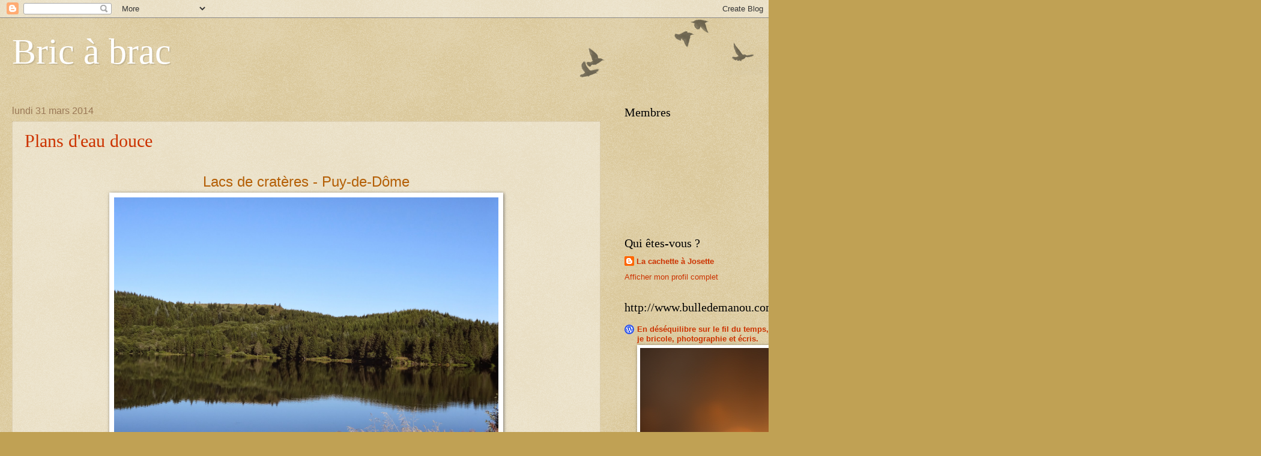

--- FILE ---
content_type: text/html; charset=UTF-8
request_url: https://bricbracdejosette.blogspot.com/2014/03/
body_size: 20864
content:
<!DOCTYPE html>
<html class='v2' dir='ltr' lang='fr'>
<head>
<link href='https://www.blogger.com/static/v1/widgets/335934321-css_bundle_v2.css' rel='stylesheet' type='text/css'/>
<meta content='width=1100' name='viewport'/>
<meta content='text/html; charset=UTF-8' http-equiv='Content-Type'/>
<meta content='blogger' name='generator'/>
<link href='https://bricbracdejosette.blogspot.com/favicon.ico' rel='icon' type='image/x-icon'/>
<link href='http://bricbracdejosette.blogspot.com/2014/03/' rel='canonical'/>
<link rel="alternate" type="application/atom+xml" title="Bric à brac - Atom" href="https://bricbracdejosette.blogspot.com/feeds/posts/default" />
<link rel="alternate" type="application/rss+xml" title="Bric à brac - RSS" href="https://bricbracdejosette.blogspot.com/feeds/posts/default?alt=rss" />
<link rel="service.post" type="application/atom+xml" title="Bric à brac - Atom" href="https://www.blogger.com/feeds/4144643909743919777/posts/default" />
<!--Can't find substitution for tag [blog.ieCssRetrofitLinks]-->
<meta content='http://bricbracdejosette.blogspot.com/2014/03/' property='og:url'/>
<meta content='Bric à brac' property='og:title'/>
<meta content='' property='og:description'/>
<title>Bric à brac: mars 2014</title>
<style id='page-skin-1' type='text/css'><!--
/*
-----------------------------------------------
Blogger Template Style
Name:     Watermark
Designer: Blogger
URL:      www.blogger.com
----------------------------------------------- */
/* Use this with templates/1ktemplate-*.html */
/* Content
----------------------------------------------- */
body {
font: normal normal 14px Arial, Tahoma, Helvetica, FreeSans, sans-serif;
color: #333333;
background: #c0a154 url(https://resources.blogblog.com/blogblog/data/1kt/watermark/body_background_birds.png) repeat scroll top left;
}
html body .content-outer {
min-width: 0;
max-width: 100%;
width: 100%;
}
.content-outer {
font-size: 92%;
}
a:link {
text-decoration:none;
color: #cc3300;
}
a:visited {
text-decoration:none;
color: #993322;
}
a:hover {
text-decoration:underline;
color: #ff3300;
}
.body-fauxcolumns .cap-top {
margin-top: 30px;
background: transparent url(https://resources.blogblog.com/blogblog/data/1kt/watermark/body_overlay_birds.png) no-repeat scroll top right;
height: 121px;
}
.content-inner {
padding: 0;
}
/* Header
----------------------------------------------- */
.header-inner .Header .titlewrapper,
.header-inner .Header .descriptionwrapper {
padding-left: 20px;
padding-right: 20px;
}
.Header h1 {
font: normal normal 60px Georgia, Utopia, 'Palatino Linotype', Palatino, serif;
color: #ffffff;
text-shadow: 2px 2px rgba(0, 0, 0, .1);
}
.Header h1 a {
color: #ffffff;
}
.Header .description {
font-size: 140%;
color: #997755;
}
/* Tabs
----------------------------------------------- */
.tabs-inner .section {
margin: 0 20px;
}
.tabs-inner .PageList, .tabs-inner .LinkList, .tabs-inner .Labels {
margin-left: -11px;
margin-right: -11px;
background-color: transparent;
border-top: 0 solid #ffffff;
border-bottom: 0 solid #ffffff;
-moz-box-shadow: 0 0 0 rgba(0, 0, 0, .3);
-webkit-box-shadow: 0 0 0 rgba(0, 0, 0, .3);
-goog-ms-box-shadow: 0 0 0 rgba(0, 0, 0, .3);
box-shadow: 0 0 0 rgba(0, 0, 0, .3);
}
.tabs-inner .PageList .widget-content,
.tabs-inner .LinkList .widget-content,
.tabs-inner .Labels .widget-content {
margin: -3px -11px;
background: transparent none  no-repeat scroll right;
}
.tabs-inner .widget ul {
padding: 2px 25px;
max-height: 34px;
background: transparent none no-repeat scroll left;
}
.tabs-inner .widget li {
border: none;
}
.tabs-inner .widget li a {
display: inline-block;
padding: .25em 1em;
font: normal normal 20px Georgia, Utopia, 'Palatino Linotype', Palatino, serif;
color: #cc3300;
border-right: 1px solid #c0a154;
}
.tabs-inner .widget li:first-child a {
border-left: 1px solid #c0a154;
}
.tabs-inner .widget li.selected a, .tabs-inner .widget li a:hover {
color: #000000;
}
/* Headings
----------------------------------------------- */
h2 {
font: normal normal 20px Georgia, Utopia, 'Palatino Linotype', Palatino, serif;
color: #000000;
margin: 0 0 .5em;
}
h2.date-header {
font: normal normal 16px Arial, Tahoma, Helvetica, FreeSans, sans-serif;
color: #997755;
}
/* Main
----------------------------------------------- */
.main-inner .column-center-inner,
.main-inner .column-left-inner,
.main-inner .column-right-inner {
padding: 0 5px;
}
.main-outer {
margin-top: 0;
background: transparent none no-repeat scroll top left;
}
.main-inner {
padding-top: 30px;
}
.main-cap-top {
position: relative;
}
.main-cap-top .cap-right {
position: absolute;
height: 0;
width: 100%;
bottom: 0;
background: transparent none repeat-x scroll bottom center;
}
.main-cap-top .cap-left {
position: absolute;
height: 245px;
width: 280px;
right: 0;
bottom: 0;
background: transparent none no-repeat scroll bottom left;
}
/* Posts
----------------------------------------------- */
.post-outer {
padding: 15px 20px;
margin: 0 0 25px;
background: transparent url(https://resources.blogblog.com/blogblog/data/1kt/watermark/post_background_birds.png) repeat scroll top left;
_background-image: none;
border: dotted 1px #ccbb99;
-moz-box-shadow: 0 0 0 rgba(0, 0, 0, .1);
-webkit-box-shadow: 0 0 0 rgba(0, 0, 0, .1);
-goog-ms-box-shadow: 0 0 0 rgba(0, 0, 0, .1);
box-shadow: 0 0 0 rgba(0, 0, 0, .1);
}
h3.post-title {
font: normal normal 30px Georgia, Utopia, 'Palatino Linotype', Palatino, serif;
margin: 0;
}
.comments h4 {
font: normal normal 30px Georgia, Utopia, 'Palatino Linotype', Palatino, serif;
margin: 1em 0 0;
}
.post-body {
font-size: 105%;
line-height: 1.5;
position: relative;
}
.post-header {
margin: 0 0 1em;
color: #997755;
}
.post-footer {
margin: 10px 0 0;
padding: 10px 0 0;
color: #997755;
border-top: dashed 1px #777777;
}
#blog-pager {
font-size: 140%
}
#comments .comment-author {
padding-top: 1.5em;
border-top: dashed 1px #777777;
background-position: 0 1.5em;
}
#comments .comment-author:first-child {
padding-top: 0;
border-top: none;
}
.avatar-image-container {
margin: .2em 0 0;
}
/* Comments
----------------------------------------------- */
.comments .comments-content .icon.blog-author {
background-repeat: no-repeat;
background-image: url([data-uri]);
}
.comments .comments-content .loadmore a {
border-top: 1px solid #777777;
border-bottom: 1px solid #777777;
}
.comments .continue {
border-top: 2px solid #777777;
}
/* Widgets
----------------------------------------------- */
.widget ul, .widget #ArchiveList ul.flat {
padding: 0;
list-style: none;
}
.widget ul li, .widget #ArchiveList ul.flat li {
padding: .35em 0;
text-indent: 0;
border-top: dashed 1px #777777;
}
.widget ul li:first-child, .widget #ArchiveList ul.flat li:first-child {
border-top: none;
}
.widget .post-body ul {
list-style: disc;
}
.widget .post-body ul li {
border: none;
}
.widget .zippy {
color: #777777;
}
.post-body img, .post-body .tr-caption-container, .Profile img, .Image img,
.BlogList .item-thumbnail img {
padding: 5px;
background: #fff;
-moz-box-shadow: 1px 1px 5px rgba(0, 0, 0, .5);
-webkit-box-shadow: 1px 1px 5px rgba(0, 0, 0, .5);
-goog-ms-box-shadow: 1px 1px 5px rgba(0, 0, 0, .5);
box-shadow: 1px 1px 5px rgba(0, 0, 0, .5);
}
.post-body img, .post-body .tr-caption-container {
padding: 8px;
}
.post-body .tr-caption-container {
color: #333333;
}
.post-body .tr-caption-container img {
padding: 0;
background: transparent;
border: none;
-moz-box-shadow: 0 0 0 rgba(0, 0, 0, .1);
-webkit-box-shadow: 0 0 0 rgba(0, 0, 0, .1);
-goog-ms-box-shadow: 0 0 0 rgba(0, 0, 0, .1);
box-shadow: 0 0 0 rgba(0, 0, 0, .1);
}
/* Footer
----------------------------------------------- */
.footer-outer {
color:#ccbb99;
background: #330000 url(https://resources.blogblog.com/blogblog/data/1kt/watermark/body_background_navigator.png) repeat scroll top left;
}
.footer-outer a {
color: #ff7755;
}
.footer-outer a:visited {
color: #dd5533;
}
.footer-outer a:hover {
color: #ff9977;
}
.footer-outer .widget h2 {
color: #eeddbb;
}
/* Mobile
----------------------------------------------- */
body.mobile  {
background-size: 100% auto;
}
.mobile .body-fauxcolumn-outer {
background: transparent none repeat scroll top left;
}
html .mobile .mobile-date-outer {
border-bottom: none;
background: transparent url(https://resources.blogblog.com/blogblog/data/1kt/watermark/post_background_birds.png) repeat scroll top left;
_background-image: none;
margin-bottom: 10px;
}
.mobile .main-inner .date-outer {
padding: 0;
}
.mobile .main-inner .date-header {
margin: 10px;
}
.mobile .main-cap-top {
z-index: -1;
}
.mobile .content-outer {
font-size: 100%;
}
.mobile .post-outer {
padding: 10px;
}
.mobile .main-cap-top .cap-left {
background: transparent none no-repeat scroll bottom left;
}
.mobile .body-fauxcolumns .cap-top {
margin: 0;
}
.mobile-link-button {
background: transparent url(https://resources.blogblog.com/blogblog/data/1kt/watermark/post_background_birds.png) repeat scroll top left;
}
.mobile-link-button a:link, .mobile-link-button a:visited {
color: #cc3300;
}
.mobile-index-date .date-header {
color: #997755;
}
.mobile-index-contents {
color: #333333;
}
.mobile .tabs-inner .section {
margin: 0;
}
.mobile .tabs-inner .PageList {
margin-left: 0;
margin-right: 0;
}
.mobile .tabs-inner .PageList .widget-content {
margin: 0;
color: #000000;
background: transparent url(https://resources.blogblog.com/blogblog/data/1kt/watermark/post_background_birds.png) repeat scroll top left;
}
.mobile .tabs-inner .PageList .widget-content .pagelist-arrow {
border-left: 1px solid #c0a154;
}

--></style>
<style id='template-skin-1' type='text/css'><!--
body {
min-width: 1330px;
}
.content-outer, .content-fauxcolumn-outer, .region-inner {
min-width: 1330px;
max-width: 1330px;
_width: 1330px;
}
.main-inner .columns {
padding-left: 0px;
padding-right: 310px;
}
.main-inner .fauxcolumn-center-outer {
left: 0px;
right: 310px;
/* IE6 does not respect left and right together */
_width: expression(this.parentNode.offsetWidth -
parseInt("0px") -
parseInt("310px") + 'px');
}
.main-inner .fauxcolumn-left-outer {
width: 0px;
}
.main-inner .fauxcolumn-right-outer {
width: 310px;
}
.main-inner .column-left-outer {
width: 0px;
right: 100%;
margin-left: -0px;
}
.main-inner .column-right-outer {
width: 310px;
margin-right: -310px;
}
#layout {
min-width: 0;
}
#layout .content-outer {
min-width: 0;
width: 800px;
}
#layout .region-inner {
min-width: 0;
width: auto;
}
body#layout div.add_widget {
padding: 8px;
}
body#layout div.add_widget a {
margin-left: 32px;
}
--></style>
<link href='https://www.blogger.com/dyn-css/authorization.css?targetBlogID=4144643909743919777&amp;zx=dd85e84b-390a-469b-8ea8-30d361713b6e' media='none' onload='if(media!=&#39;all&#39;)media=&#39;all&#39;' rel='stylesheet'/><noscript><link href='https://www.blogger.com/dyn-css/authorization.css?targetBlogID=4144643909743919777&amp;zx=dd85e84b-390a-469b-8ea8-30d361713b6e' rel='stylesheet'/></noscript>
<meta name='google-adsense-platform-account' content='ca-host-pub-1556223355139109'/>
<meta name='google-adsense-platform-domain' content='blogspot.com'/>

</head>
<body class='loading variant-birds'>
<div class='navbar section' id='navbar' name='Navbar'><div class='widget Navbar' data-version='1' id='Navbar1'><script type="text/javascript">
    function setAttributeOnload(object, attribute, val) {
      if(window.addEventListener) {
        window.addEventListener('load',
          function(){ object[attribute] = val; }, false);
      } else {
        window.attachEvent('onload', function(){ object[attribute] = val; });
      }
    }
  </script>
<div id="navbar-iframe-container"></div>
<script type="text/javascript" src="https://apis.google.com/js/platform.js"></script>
<script type="text/javascript">
      gapi.load("gapi.iframes:gapi.iframes.style.bubble", function() {
        if (gapi.iframes && gapi.iframes.getContext) {
          gapi.iframes.getContext().openChild({
              url: 'https://www.blogger.com/navbar/4144643909743919777?origin\x3dhttps://bricbracdejosette.blogspot.com',
              where: document.getElementById("navbar-iframe-container"),
              id: "navbar-iframe"
          });
        }
      });
    </script><script type="text/javascript">
(function() {
var script = document.createElement('script');
script.type = 'text/javascript';
script.src = '//pagead2.googlesyndication.com/pagead/js/google_top_exp.js';
var head = document.getElementsByTagName('head')[0];
if (head) {
head.appendChild(script);
}})();
</script>
</div></div>
<div class='body-fauxcolumns'>
<div class='fauxcolumn-outer body-fauxcolumn-outer'>
<div class='cap-top'>
<div class='cap-left'></div>
<div class='cap-right'></div>
</div>
<div class='fauxborder-left'>
<div class='fauxborder-right'></div>
<div class='fauxcolumn-inner'>
</div>
</div>
<div class='cap-bottom'>
<div class='cap-left'></div>
<div class='cap-right'></div>
</div>
</div>
</div>
<div class='content'>
<div class='content-fauxcolumns'>
<div class='fauxcolumn-outer content-fauxcolumn-outer'>
<div class='cap-top'>
<div class='cap-left'></div>
<div class='cap-right'></div>
</div>
<div class='fauxborder-left'>
<div class='fauxborder-right'></div>
<div class='fauxcolumn-inner'>
</div>
</div>
<div class='cap-bottom'>
<div class='cap-left'></div>
<div class='cap-right'></div>
</div>
</div>
</div>
<div class='content-outer'>
<div class='content-cap-top cap-top'>
<div class='cap-left'></div>
<div class='cap-right'></div>
</div>
<div class='fauxborder-left content-fauxborder-left'>
<div class='fauxborder-right content-fauxborder-right'></div>
<div class='content-inner'>
<header>
<div class='header-outer'>
<div class='header-cap-top cap-top'>
<div class='cap-left'></div>
<div class='cap-right'></div>
</div>
<div class='fauxborder-left header-fauxborder-left'>
<div class='fauxborder-right header-fauxborder-right'></div>
<div class='region-inner header-inner'>
<div class='header section' id='header' name='En-tête'><div class='widget Header' data-version='1' id='Header1'>
<div id='header-inner'>
<div class='titlewrapper'>
<h1 class='title'>
<a href='https://bricbracdejosette.blogspot.com/'>
Bric à brac
</a>
</h1>
</div>
<div class='descriptionwrapper'>
<p class='description'><span>
</span></p>
</div>
</div>
</div></div>
</div>
</div>
<div class='header-cap-bottom cap-bottom'>
<div class='cap-left'></div>
<div class='cap-right'></div>
</div>
</div>
</header>
<div class='tabs-outer'>
<div class='tabs-cap-top cap-top'>
<div class='cap-left'></div>
<div class='cap-right'></div>
</div>
<div class='fauxborder-left tabs-fauxborder-left'>
<div class='fauxborder-right tabs-fauxborder-right'></div>
<div class='region-inner tabs-inner'>
<div class='tabs no-items section' id='crosscol' name='Toutes les colonnes'></div>
<div class='tabs no-items section' id='crosscol-overflow' name='Cross-Column 2'></div>
</div>
</div>
<div class='tabs-cap-bottom cap-bottom'>
<div class='cap-left'></div>
<div class='cap-right'></div>
</div>
</div>
<div class='main-outer'>
<div class='main-cap-top cap-top'>
<div class='cap-left'></div>
<div class='cap-right'></div>
</div>
<div class='fauxborder-left main-fauxborder-left'>
<div class='fauxborder-right main-fauxborder-right'></div>
<div class='region-inner main-inner'>
<div class='columns fauxcolumns'>
<div class='fauxcolumn-outer fauxcolumn-center-outer'>
<div class='cap-top'>
<div class='cap-left'></div>
<div class='cap-right'></div>
</div>
<div class='fauxborder-left'>
<div class='fauxborder-right'></div>
<div class='fauxcolumn-inner'>
</div>
</div>
<div class='cap-bottom'>
<div class='cap-left'></div>
<div class='cap-right'></div>
</div>
</div>
<div class='fauxcolumn-outer fauxcolumn-left-outer'>
<div class='cap-top'>
<div class='cap-left'></div>
<div class='cap-right'></div>
</div>
<div class='fauxborder-left'>
<div class='fauxborder-right'></div>
<div class='fauxcolumn-inner'>
</div>
</div>
<div class='cap-bottom'>
<div class='cap-left'></div>
<div class='cap-right'></div>
</div>
</div>
<div class='fauxcolumn-outer fauxcolumn-right-outer'>
<div class='cap-top'>
<div class='cap-left'></div>
<div class='cap-right'></div>
</div>
<div class='fauxborder-left'>
<div class='fauxborder-right'></div>
<div class='fauxcolumn-inner'>
</div>
</div>
<div class='cap-bottom'>
<div class='cap-left'></div>
<div class='cap-right'></div>
</div>
</div>
<!-- corrects IE6 width calculation -->
<div class='columns-inner'>
<div class='column-center-outer'>
<div class='column-center-inner'>
<div class='main section' id='main' name='Principal'><div class='widget Blog' data-version='1' id='Blog1'>
<div class='blog-posts hfeed'>

          <div class="date-outer">
        
<h2 class='date-header'><span>lundi 31 mars 2014</span></h2>

          <div class="date-posts">
        
<div class='post-outer'>
<div class='post hentry uncustomized-post-template' itemprop='blogPost' itemscope='itemscope' itemtype='http://schema.org/BlogPosting'>
<meta content='https://blogger.googleusercontent.com/img/b/R29vZ2xl/AVvXsEhubuQzX6UvkenK10lipXMsdZ5LrDWWw3vafSGUPBHTfR3OiNJAqt-aieTRNjr2w5nP7H-qfWCBL3zfUIj1dNJ7FLpdTj_8Q2dxPtFqxGDKQErLD5pwYeNLogtCkeiUoOryr_txaw2umoM/s1600/Le+Mont+Dore+2013+154.JPG' itemprop='image_url'/>
<meta content='4144643909743919777' itemprop='blogId'/>
<meta content='6347716076168119137' itemprop='postId'/>
<a name='6347716076168119137'></a>
<h3 class='post-title entry-title' itemprop='name'>
<a href='https://bricbracdejosette.blogspot.com/2014/03/plans-deau-douce.html'>Plans d'eau douce</a>
</h3>
<div class='post-header'>
<div class='post-header-line-1'></div>
</div>
<div class='post-body entry-content' id='post-body-6347716076168119137' itemprop='description articleBody'>
<br />
<div style="text-align: center;">
<span style="color: #b45f06; font-family: Helvetica Neue, Arial, Helvetica, sans-serif; font-size: x-large;">Lacs de cratères - Puy-de-Dôme</span></div>
<div class="separator" style="clear: both; text-align: center;">
<a href="https://blogger.googleusercontent.com/img/b/R29vZ2xl/AVvXsEhubuQzX6UvkenK10lipXMsdZ5LrDWWw3vafSGUPBHTfR3OiNJAqt-aieTRNjr2w5nP7H-qfWCBL3zfUIj1dNJ7FLpdTj_8Q2dxPtFqxGDKQErLD5pwYeNLogtCkeiUoOryr_txaw2umoM/s1600/Le+Mont+Dore+2013+154.JPG" imageanchor="1" style="margin-left: 1em; margin-right: 1em;"><img border="0" height="480" src="https://blogger.googleusercontent.com/img/b/R29vZ2xl/AVvXsEhubuQzX6UvkenK10lipXMsdZ5LrDWWw3vafSGUPBHTfR3OiNJAqt-aieTRNjr2w5nP7H-qfWCBL3zfUIj1dNJ7FLpdTj_8Q2dxPtFqxGDKQErLD5pwYeNLogtCkeiUoOryr_txaw2umoM/s1600/Le+Mont+Dore+2013+154.JPG" width="640" /></a></div>
<div style="text-align: center;">
<span style="color: #b45f06; font-family: Helvetica Neue, Arial, Helvetica, sans-serif; font-size: x-large;"><br /></span></div>
<div class="separator" style="clear: both; text-align: center;">
<a href="https://blogger.googleusercontent.com/img/b/R29vZ2xl/AVvXsEg7wAdmZgVQx9n-AeOhkiJ9tDVKJdK6sBn6ZUg26Qyc_qF7fr7PRBc08S-q_nBL_J9T5DBAmhCWq5grNLlt5TVtMIPyKMQAv5CI86XtZxzpi4U4PYnr23NxxcZPJqPrRtBSVkA2jHVcWwo/s1600/Le+Mont+Dore+2013+156.JPG" imageanchor="1" style="margin-left: 1em; margin-right: 1em;"><img border="0" height="480" src="https://blogger.googleusercontent.com/img/b/R29vZ2xl/AVvXsEg7wAdmZgVQx9n-AeOhkiJ9tDVKJdK6sBn6ZUg26Qyc_qF7fr7PRBc08S-q_nBL_J9T5DBAmhCWq5grNLlt5TVtMIPyKMQAv5CI86XtZxzpi4U4PYnr23NxxcZPJqPrRtBSVkA2jHVcWwo/s1600/Le+Mont+Dore+2013+156.JPG" width="640" /></a></div>
<div style="text-align: center;">
<span style="color: #b45f06; font-family: Helvetica Neue, Arial, Helvetica, sans-serif; font-size: x-large;">Lac de Guery</span></div>
<div style="text-align: center;">
<span style="color: #b45f06; font-family: Helvetica Neue, Arial, Helvetica, sans-serif; font-size: x-large;"><br /></span></div>
<div class="separator" style="clear: both; text-align: center;">
<a href="https://blogger.googleusercontent.com/img/b/R29vZ2xl/AVvXsEidn_La22y9OoI2Ratg82RM_McCXqXKLALDkQdx_u2EgaDlVfLBsNwPHvBxtplRRztsYLnsysRuJsHbfGxvEjAipYTVh5TocSKLHap8fJZRe_b-2GasnXa2w931UmYh3xk4QiTI4bBFw_8/s1600/Le+Mont+Dore+2013+037.JPG" imageanchor="1" style="margin-left: 1em; margin-right: 1em;"><img border="0" height="480" src="https://blogger.googleusercontent.com/img/b/R29vZ2xl/AVvXsEidn_La22y9OoI2Ratg82RM_McCXqXKLALDkQdx_u2EgaDlVfLBsNwPHvBxtplRRztsYLnsysRuJsHbfGxvEjAipYTVh5TocSKLHap8fJZRe_b-2GasnXa2w931UmYh3xk4QiTI4bBFw_8/s1600/Le+Mont+Dore+2013+037.JPG" width="640" /></a></div>
<div style="text-align: center;">
<span style="color: #b45f06; font-family: Helvetica Neue, Arial, Helvetica, sans-serif; font-size: x-large;"><br /></span></div>
<div class="separator" style="clear: both; text-align: center;">
<a href="https://blogger.googleusercontent.com/img/b/R29vZ2xl/AVvXsEjpDaavBRSGfCa-DEEh40zVki75wTLNUkmKxhy1jlCRzEYEWgMkjybq2K9a0Az5BxJPRO4oNbQrF3Kvm4hyphenhyphen-4DGtlel5U_TeMzBzWYr126V7xKS1GliPrdezaBm5u_GuIc9vj9Mt49j8GI/s1600/Le+Mont+Dore+2013+038.JPG" imageanchor="1" style="margin-left: 1em; margin-right: 1em;"><img border="0" height="480" src="https://blogger.googleusercontent.com/img/b/R29vZ2xl/AVvXsEjpDaavBRSGfCa-DEEh40zVki75wTLNUkmKxhy1jlCRzEYEWgMkjybq2K9a0Az5BxJPRO4oNbQrF3Kvm4hyphenhyphen-4DGtlel5U_TeMzBzWYr126V7xKS1GliPrdezaBm5u_GuIc9vj9Mt49j8GI/s1600/Le+Mont+Dore+2013+038.JPG" width="640" /></a></div>
<div style="text-align: center;">
<span style="color: #b45f06; font-family: 'Helvetica Neue', Arial, Helvetica, sans-serif; font-size: x-large;">Lac Pavin</span></div>
<div style="text-align: center;">
<span style="color: #b45f06; font-family: 'Helvetica Neue', Arial, Helvetica, sans-serif; font-size: x-large;">Près de ces eaux douces et d'un bleu profond...je vous souhaite une pause calme et sereine</span><br />
<span style="color: #b45f06; font-family: 'Helvetica Neue', Arial, Helvetica, sans-serif; font-size: x-large;"><br /></span>
<div class="separator" style="clear: both; text-align: center;">
<a href="https://blogger.googleusercontent.com/img/b/R29vZ2xl/AVvXsEjfww8hkpsKWWIASuj2YIoXQHjzP2-TZkQQzYLj3EwFlMHND63BdcVWQCBHgcqWRq26j-n3oRBJ2ntW3wdDPBmtyOudOvfHaCAH_Q8-eyTSa8vXfTZhyJBlGCXQF0dofJECyKXJajduW70/s1600/l&#39;eau+!.PNG" imageanchor="1" style="margin-left: 1em; margin-right: 1em;"><img border="0" height="450" src="https://blogger.googleusercontent.com/img/b/R29vZ2xl/AVvXsEjfww8hkpsKWWIASuj2YIoXQHjzP2-TZkQQzYLj3EwFlMHND63BdcVWQCBHgcqWRq26j-n3oRBJ2ntW3wdDPBmtyOudOvfHaCAH_Q8-eyTSa8vXfTZhyJBlGCXQF0dofJECyKXJajduW70/s1600/l&#39;eau+!.PNG" width="640" /></a></div>
<span style="color: #b45f06; font-family: 'Helvetica Neue', Arial, Helvetica, sans-serif; font-size: x-large;"><br /></span></div>
<div style="text-align: center;">
<span style="color: #b45f06; font-family: 'Helvetica Neue', Arial, Helvetica, sans-serif;"><span style="font-size: x-small;"><br /></span></span></div>
<div style="text-align: center;">
<b style="color: #b45f06; font-family: 'Helvetica Neue', Arial, Helvetica, sans-serif; font-size: x-small;">Photos :&nbsp;</b><span style="color: #b45f06; font-family: 'Helvetica Neue', Arial, Helvetica, sans-serif;"><span style="font-size: xx-small;"><b>LC du Bric à Brac&nbsp;</b></span></span></div>
<div style="text-align: center;">
<span style="color: #b45f06; font-family: Helvetica Neue, Arial, Helvetica, sans-serif; font-size: x-large;"><br /></span></div>
<div style='clear: both;'></div>
</div>
<div class='post-footer'>
<div class='post-footer-line post-footer-line-1'>
<span class='post-author vcard'>
Publié par
<span class='fn' itemprop='author' itemscope='itemscope' itemtype='http://schema.org/Person'>
<meta content='https://www.blogger.com/profile/10417618615568867266' itemprop='url'/>
<a class='g-profile' href='https://www.blogger.com/profile/10417618615568867266' rel='author' title='author profile'>
<span itemprop='name'>La cachette à Josette</span>
</a>
</span>
</span>
<span class='post-timestamp'>
à
<meta content='http://bricbracdejosette.blogspot.com/2014/03/plans-deau-douce.html' itemprop='url'/>
<a class='timestamp-link' href='https://bricbracdejosette.blogspot.com/2014/03/plans-deau-douce.html' rel='bookmark' title='permanent link'><abbr class='published' itemprop='datePublished' title='2014-03-31T18:00:00+02:00'>18:00</abbr></a>
</span>
<span class='post-comment-link'>
<a class='comment-link' href='https://bricbracdejosette.blogspot.com/2014/03/plans-deau-douce.html#comment-form' onclick=''>
19&#160;commentaires:
  </a>
</span>
<span class='post-icons'>
<span class='item-control blog-admin pid-1668654685'>
<a href='https://www.blogger.com/post-edit.g?blogID=4144643909743919777&postID=6347716076168119137&from=pencil' title='Modifier l&#39;article'>
<img alt='' class='icon-action' height='18' src='https://resources.blogblog.com/img/icon18_edit_allbkg.gif' width='18'/>
</a>
</span>
</span>
<div class='post-share-buttons goog-inline-block'>
<a class='goog-inline-block share-button sb-email' href='https://www.blogger.com/share-post.g?blogID=4144643909743919777&postID=6347716076168119137&target=email' target='_blank' title='Envoyer par e-mail'><span class='share-button-link-text'>Envoyer par e-mail</span></a><a class='goog-inline-block share-button sb-blog' href='https://www.blogger.com/share-post.g?blogID=4144643909743919777&postID=6347716076168119137&target=blog' onclick='window.open(this.href, "_blank", "height=270,width=475"); return false;' target='_blank' title='BlogThis!'><span class='share-button-link-text'>BlogThis!</span></a><a class='goog-inline-block share-button sb-twitter' href='https://www.blogger.com/share-post.g?blogID=4144643909743919777&postID=6347716076168119137&target=twitter' target='_blank' title='Partager sur X'><span class='share-button-link-text'>Partager sur X</span></a><a class='goog-inline-block share-button sb-facebook' href='https://www.blogger.com/share-post.g?blogID=4144643909743919777&postID=6347716076168119137&target=facebook' onclick='window.open(this.href, "_blank", "height=430,width=640"); return false;' target='_blank' title='Partager sur Facebook'><span class='share-button-link-text'>Partager sur Facebook</span></a><a class='goog-inline-block share-button sb-pinterest' href='https://www.blogger.com/share-post.g?blogID=4144643909743919777&postID=6347716076168119137&target=pinterest' target='_blank' title='Partager sur Pinterest'><span class='share-button-link-text'>Partager sur Pinterest</span></a>
</div>
</div>
<div class='post-footer-line post-footer-line-2'>
<span class='post-labels'>
Libellés :
<a href='https://bricbracdejosette.blogspot.com/search/label/lac' rel='tag'>lac</a>,
<a href='https://bricbracdejosette.blogspot.com/search/label/Mont%20Dore' rel='tag'>Mont Dore</a>,
<a href='https://bricbracdejosette.blogspot.com/search/label/photos' rel='tag'>photos</a>
</span>
</div>
<div class='post-footer-line post-footer-line-3'>
<span class='post-location'>
</span>
</div>
</div>
</div>
</div>

          </div></div>
        

          <div class="date-outer">
        
<h2 class='date-header'><span>lundi 24 mars 2014</span></h2>

          <div class="date-posts">
        
<div class='post-outer'>
<div class='post hentry uncustomized-post-template' itemprop='blogPost' itemscope='itemscope' itemtype='http://schema.org/BlogPosting'>
<meta content='https://blogger.googleusercontent.com/img/b/R29vZ2xl/AVvXsEjUqk5o3Gcw_bh79JiTAEMp0kTlYQd7HePGufs_-8ZyfgaafyKXGjvaTZsSkAFsPDw8kLfpRBua-KG2UDPYbGzWM_Wt-de5RKjjFWM-ae3aEBRw1EcC5Njw4Qc25TM96MJFi8Zq3DIM4IQ/s1600/Tyti%C2%AB3.jpg' itemprop='image_url'/>
<meta content='4144643909743919777' itemprop='blogId'/>
<meta content='3469188056041182282' itemprop='postId'/>
<a name='3469188056041182282'></a>
<h3 class='post-title entry-title' itemprop='name'>
<a href='https://bricbracdejosette.blogspot.com/2014/03/chat-alors.html'>Chat alors ! </a>
</h3>
<div class='post-header'>
<div class='post-header-line-1'></div>
</div>
<div class='post-body entry-content' id='post-body-3469188056041182282' itemprop='description articleBody'>
<div class="separator" style="clear: both; text-align: center;">
<br /></div>
<div class="separator" style="clear: both; text-align: center;">
<span style="color: #b45f06; font-family: Helvetica Neue, Arial, Helvetica, sans-serif; font-size: x-large;">Si<i> Chat</i> vous intéresse&nbsp;</span></div>
<div class="separator" style="clear: both; text-align: center;">
<span style="color: #b45f06; font-family: Helvetica Neue, Arial, Helvetica, sans-serif; font-size: x-large;">Voici Titi chez mon second fils</span></div>
<div class="separator" style="clear: both; text-align: center;">
<a href="https://blogger.googleusercontent.com/img/b/R29vZ2xl/AVvXsEjUqk5o3Gcw_bh79JiTAEMp0kTlYQd7HePGufs_-8ZyfgaafyKXGjvaTZsSkAFsPDw8kLfpRBua-KG2UDPYbGzWM_Wt-de5RKjjFWM-ae3aEBRw1EcC5Njw4Qc25TM96MJFi8Zq3DIM4IQ/s1600/Tyti%C2%AB3.jpg" imageanchor="1" style="margin-left: 1em; margin-right: 1em;"><span style="color: #b45f06; font-family: Helvetica Neue, Arial, Helvetica, sans-serif; font-size: x-large;"><img border="0" height="640" src="https://blogger.googleusercontent.com/img/b/R29vZ2xl/AVvXsEjUqk5o3Gcw_bh79JiTAEMp0kTlYQd7HePGufs_-8ZyfgaafyKXGjvaTZsSkAFsPDw8kLfpRBua-KG2UDPYbGzWM_Wt-de5RKjjFWM-ae3aEBRw1EcC5Njw4Qc25TM96MJFi8Zq3DIM4IQ/s1600/Tyti%C2%AB3.jpg" width="480" /></span></a></div>
<div class="separator" style="clear: both; text-align: center;">
<br /></div>
<div class="separator" style="clear: both; text-align: center;">
<span style="color: #b45f06; font-family: Helvetica Neue, Arial, Helvetica, sans-serif; font-size: x-large;">Quand Titi s'en prend aux pies qui le narguent il s'installe sur le noyer</span></div>
<div class="separator" style="clear: both; text-align: center;">
<a href="https://blogger.googleusercontent.com/img/b/R29vZ2xl/AVvXsEjeVgnz8-tHbC6tjPymDftwLkm1zNEZVxEXcpl7-TJl9n70QIwX8KdZm65IqfbtrDWqfGLbSku53YPZ7869XdOqo3qiwaYwlaOi8tKpbIq7j3Z-p_nUFfY-vZAwJ70RRMJvUNS1DI1z3DA/s1600/Mars+2014+125.JPG" imageanchor="1" style="margin-left: 1em; margin-right: 1em;"><img border="0" height="480" src="https://blogger.googleusercontent.com/img/b/R29vZ2xl/AVvXsEjeVgnz8-tHbC6tjPymDftwLkm1zNEZVxEXcpl7-TJl9n70QIwX8KdZm65IqfbtrDWqfGLbSku53YPZ7869XdOqo3qiwaYwlaOi8tKpbIq7j3Z-p_nUFfY-vZAwJ70RRMJvUNS1DI1z3DA/s1600/Mars+2014+125.JPG" width="640" /></a></div>
<div style="text-align: center;">
<span style="color: #b45f06; font-family: Helvetica Neue, Arial, Helvetica, sans-serif; font-size: x-large;"><br /></span></div>
<div style="text-align: center;">
<span style="color: #b45f06; font-family: Helvetica Neue, Arial, Helvetica, sans-serif; font-size: x-large;">et Minette chez mon aîné</span></div>
<div class="separator" style="clear: both; text-align: center;">
<a href="https://blogger.googleusercontent.com/img/b/R29vZ2xl/AVvXsEh-jMoX6Dj-xexsU6xTWNtg2C216YvAGf1bYTTGp8k1B2TpiUn_5qgu4rZXNFWV1iWVyoSB0jwiLVQEPBfqNrxzbdIeMS_hOh2zhOgG8HiVJnn_5ZTpbmYN-3WuEHL976cm8Vb8fCAgfPI/s1600/DSC04404.JPG" imageanchor="1" style="margin-left: 1em; margin-right: 1em;"><span style="color: #b45f06; font-family: Helvetica Neue, Arial, Helvetica, sans-serif; font-size: x-large;"><img border="0" height="480" src="https://blogger.googleusercontent.com/img/b/R29vZ2xl/AVvXsEh-jMoX6Dj-xexsU6xTWNtg2C216YvAGf1bYTTGp8k1B2TpiUn_5qgu4rZXNFWV1iWVyoSB0jwiLVQEPBfqNrxzbdIeMS_hOh2zhOgG8HiVJnn_5ZTpbmYN-3WuEHL976cm8Vb8fCAgfPI/s1600/DSC04404.JPG" width="640" /></span></a></div>
<div style="text-align: center;">
<span style="color: #b45f06; font-family: Helvetica Neue, Arial, Helvetica, sans-serif; font-size: x-large;"><br /></span></div>
<div style="text-align: center;">
<span style="color: #b45f06; font-family: Helvetica Neue, Arial, Helvetica, sans-serif; font-size: x-large;">celui ci c'est Gros Minou, le chat d'un de mes voisins qui se plait bien chez nous</span></div>
<div class="separator" style="clear: both; text-align: center;">
<a href="https://blogger.googleusercontent.com/img/b/R29vZ2xl/AVvXsEhjtLKzW7_VJoNBYcM3-zZXelQAMnaEza-aP08clHhD5hLV7MNpwDvIb7PbkBwYyfOWkWJiPs0D9FGP6hr8Eb1fFzeLOq6UIb6SFNkN5rm2FR8xpqtYtyI1iblE-FVOBjkaYnSiz4eD8R8/s1600/Chat+22+mars+2014+001+(4).JPG" imageanchor="1" style="margin-left: 1em; margin-right: 1em;"><span style="color: #b45f06; font-family: Helvetica Neue, Arial, Helvetica, sans-serif; font-size: x-large;"><img border="0" height="480" src="https://blogger.googleusercontent.com/img/b/R29vZ2xl/AVvXsEhjtLKzW7_VJoNBYcM3-zZXelQAMnaEza-aP08clHhD5hLV7MNpwDvIb7PbkBwYyfOWkWJiPs0D9FGP6hr8Eb1fFzeLOq6UIb6SFNkN5rm2FR8xpqtYtyI1iblE-FVOBjkaYnSiz4eD8R8/s1600/Chat+22+mars+2014+001+(4).JPG" width="640" /></span></a></div>
<div style="text-align: center;">
<span style="color: #b45f06; font-family: Helvetica Neue, Arial, Helvetica, sans-serif; font-size: x-large;"><br /></span></div>
<div style="text-align: center;">
<span style="color: #b45f06; font-family: Helvetica Neue, Arial, Helvetica, sans-serif; font-size: x-large;">et enfin un souvenir de notre Fifine bien vieille qui nous a quittés 2 mois plus tard en 2010</span></div>
<div class="separator" style="clear: both; text-align: center;">
<a href="https://blogger.googleusercontent.com/img/b/R29vZ2xl/AVvXsEhXOBF7PETQg0ZzvKNET9J6RD15swbyyIDGju1ay-3ERkz8jbPtgi5qdU6AFkO_g4SVttCFrNBKZd6fn7B273FO8-n4R3lY2NDTH_d32PTxe2caT3-DfKk39h7nj19IbwOcPmyqk_ZEpts/s1600/Jos%C3%A9phine+002.jpg" imageanchor="1" style="margin-left: 1em; margin-right: 1em;"><span style="color: #b45f06; font-family: Helvetica Neue, Arial, Helvetica, sans-serif; font-size: x-large;"><img border="0" height="480" src="https://blogger.googleusercontent.com/img/b/R29vZ2xl/AVvXsEhXOBF7PETQg0ZzvKNET9J6RD15swbyyIDGju1ay-3ERkz8jbPtgi5qdU6AFkO_g4SVttCFrNBKZd6fn7B273FO8-n4R3lY2NDTH_d32PTxe2caT3-DfKk39h7nj19IbwOcPmyqk_ZEpts/s1600/Jos%C3%A9phine+002.jpg" width="640" /></span></a></div>
<div style="text-align: center;">
<br /></div>
<div class="separator" style="clear: both; text-align: center;">
<a href="https://blogger.googleusercontent.com/img/b/R29vZ2xl/AVvXsEhAyENzrCHt9FQCsu5EmaMbAdQ-o4q5_KR5qhhrVrZ5I8VVcWxt6uEVrxbNEhfnwlwySAoOfGT6lbdxbD4YGmlwmBbCsAZTv9_XB-BXoCpPO0rXbl6Kc6Hzgm_cJpZGkgsFGpf6beg0Xjk/s1600/Jos%C3%A9phine+2.jpg" imageanchor="1" style="margin-left: 1em; margin-right: 1em;"><img border="0" height="480" src="https://blogger.googleusercontent.com/img/b/R29vZ2xl/AVvXsEhAyENzrCHt9FQCsu5EmaMbAdQ-o4q5_KR5qhhrVrZ5I8VVcWxt6uEVrxbNEhfnwlwySAoOfGT6lbdxbD4YGmlwmBbCsAZTv9_XB-BXoCpPO0rXbl6Kc6Hzgm_cJpZGkgsFGpf6beg0Xjk/s1600/Jos%C3%A9phine+2.jpg" width="640" /></a></div>
<div style="text-align: center;">
<br /></div>
<div style="text-align: center;">
<span style="color: #b45f06; font-family: Helvetica Neue, Arial, Helvetica, sans-serif; font-size: x-large;">Caresses à tous les chats du jour !</span></div>
<div style='clear: both;'></div>
</div>
<div class='post-footer'>
<div class='post-footer-line post-footer-line-1'>
<span class='post-author vcard'>
Publié par
<span class='fn' itemprop='author' itemscope='itemscope' itemtype='http://schema.org/Person'>
<meta content='https://www.blogger.com/profile/10417618615568867266' itemprop='url'/>
<a class='g-profile' href='https://www.blogger.com/profile/10417618615568867266' rel='author' title='author profile'>
<span itemprop='name'>La cachette à Josette</span>
</a>
</span>
</span>
<span class='post-timestamp'>
à
<meta content='http://bricbracdejosette.blogspot.com/2014/03/chat-alors.html' itemprop='url'/>
<a class='timestamp-link' href='https://bricbracdejosette.blogspot.com/2014/03/chat-alors.html' rel='bookmark' title='permanent link'><abbr class='published' itemprop='datePublished' title='2014-03-24T16:00:00+01:00'>16:00</abbr></a>
</span>
<span class='post-comment-link'>
<a class='comment-link' href='https://bricbracdejosette.blogspot.com/2014/03/chat-alors.html#comment-form' onclick=''>
33&#160;commentaires:
  </a>
</span>
<span class='post-icons'>
<span class='item-control blog-admin pid-1668654685'>
<a href='https://www.blogger.com/post-edit.g?blogID=4144643909743919777&postID=3469188056041182282&from=pencil' title='Modifier l&#39;article'>
<img alt='' class='icon-action' height='18' src='https://resources.blogblog.com/img/icon18_edit_allbkg.gif' width='18'/>
</a>
</span>
</span>
<div class='post-share-buttons goog-inline-block'>
<a class='goog-inline-block share-button sb-email' href='https://www.blogger.com/share-post.g?blogID=4144643909743919777&postID=3469188056041182282&target=email' target='_blank' title='Envoyer par e-mail'><span class='share-button-link-text'>Envoyer par e-mail</span></a><a class='goog-inline-block share-button sb-blog' href='https://www.blogger.com/share-post.g?blogID=4144643909743919777&postID=3469188056041182282&target=blog' onclick='window.open(this.href, "_blank", "height=270,width=475"); return false;' target='_blank' title='BlogThis!'><span class='share-button-link-text'>BlogThis!</span></a><a class='goog-inline-block share-button sb-twitter' href='https://www.blogger.com/share-post.g?blogID=4144643909743919777&postID=3469188056041182282&target=twitter' target='_blank' title='Partager sur X'><span class='share-button-link-text'>Partager sur X</span></a><a class='goog-inline-block share-button sb-facebook' href='https://www.blogger.com/share-post.g?blogID=4144643909743919777&postID=3469188056041182282&target=facebook' onclick='window.open(this.href, "_blank", "height=430,width=640"); return false;' target='_blank' title='Partager sur Facebook'><span class='share-button-link-text'>Partager sur Facebook</span></a><a class='goog-inline-block share-button sb-pinterest' href='https://www.blogger.com/share-post.g?blogID=4144643909743919777&postID=3469188056041182282&target=pinterest' target='_blank' title='Partager sur Pinterest'><span class='share-button-link-text'>Partager sur Pinterest</span></a>
</div>
</div>
<div class='post-footer-line post-footer-line-2'>
<span class='post-labels'>
Libellés :
<a href='https://bricbracdejosette.blogspot.com/search/label/44' rel='tag'>44</a>,
<a href='https://bricbracdejosette.blogspot.com/search/label/57' rel='tag'>57</a>,
<a href='https://bricbracdejosette.blogspot.com/search/label/78' rel='tag'>78</a>,
<a href='https://bricbracdejosette.blogspot.com/search/label/Chat' rel='tag'>Chat</a>
</span>
</div>
<div class='post-footer-line post-footer-line-3'>
<span class='post-location'>
</span>
</div>
</div>
</div>
</div>

          </div></div>
        

          <div class="date-outer">
        
<h2 class='date-header'><span>vendredi 21 mars 2014</span></h2>

          <div class="date-posts">
        
<div class='post-outer'>
<div class='post hentry uncustomized-post-template' itemprop='blogPost' itemscope='itemscope' itemtype='http://schema.org/BlogPosting'>
<meta content='https://blogger.googleusercontent.com/img/b/R29vZ2xl/AVvXsEiFD3_xL68C9lhOgWQOCHgGsUPpfPS7imaJ92-5_WZ8_5H8ERR6ab1l3ujcQcEhn4VludhatDECmgSHC59acMhO1jkU3Sa-vwJwf9ed7Z0siU5iStVQdRVCHiSf8ymecN2-fRRcbwJhFgY/s1600/Le+Mont+Dore+2013+100.JPG' itemprop='image_url'/>
<meta content='4144643909743919777' itemprop='blogId'/>
<meta content='6497236533718085239' itemprop='postId'/>
<a name='6497236533718085239'></a>
<h3 class='post-title entry-title' itemprop='name'>
<a href='https://bricbracdejosette.blogspot.com/2014/03/falaises-dans-le-puy-de-dome.html'>Falaises dans le Puy-de-Dôme </a>
</h3>
<div class='post-header'>
<div class='post-header-line-1'></div>
</div>
<div class='post-body entry-content' id='post-body-6497236533718085239' itemprop='description articleBody'>
<div style="text-align: center;">
<span style="color: #b45f06; font-family: Helvetica Neue, Arial, Helvetica, sans-serif; font-size: x-large;">&nbsp;Pour une fois je ne vous emmène ni au bord de l'océan ni en Italie !</span>&nbsp;</div>
<div style="text-align: center;">
<br /></div>
<br />
<div class="separator" style="clear: both; text-align: center;">
<a href="https://blogger.googleusercontent.com/img/b/R29vZ2xl/AVvXsEiFD3_xL68C9lhOgWQOCHgGsUPpfPS7imaJ92-5_WZ8_5H8ERR6ab1l3ujcQcEhn4VludhatDECmgSHC59acMhO1jkU3Sa-vwJwf9ed7Z0siU5iStVQdRVCHiSf8ymecN2-fRRcbwJhFgY/s1600/Le+Mont+Dore+2013+100.JPG" imageanchor="1" style="margin-left: 1em; margin-right: 1em;"><img border="0" height="640" src="https://blogger.googleusercontent.com/img/b/R29vZ2xl/AVvXsEiFD3_xL68C9lhOgWQOCHgGsUPpfPS7imaJ92-5_WZ8_5H8ERR6ab1l3ujcQcEhn4VludhatDECmgSHC59acMhO1jkU3Sa-vwJwf9ed7Z0siU5iStVQdRVCHiSf8ymecN2-fRRcbwJhFgY/s1600/Le+Mont+Dore+2013+100.JPG" width="480" /></a></div>
<div class="separator" style="clear: both; text-align: center;">
<br /></div>
<div class="separator" style="clear: both; text-align: center;">
<span style="color: #b45f06; font-family: 'Helvetica Neue', Arial, Helvetica, sans-serif; font-size: x-large;">Les roches Tuilière et Sanadoire</span></div>
<br />
<div class="separator" style="clear: both; text-align: center;">
<a href="https://blogger.googleusercontent.com/img/b/R29vZ2xl/AVvXsEhbLErD9tvyz-wOV_sCW7uVpPwRmcpxtWK6ggWqVo457HS9rbYGXP8s-Mo-lt6NdgkVcyrJTZaxyJJavTIp-FG_Ebss4iRp2h5hiM-avYEmOkWGwnwIhnRnnxwiIxoMYJ4Aowa7mVvvwoA/s1600/Le+Mont+Dore+2013+101.JPG" imageanchor="1" style="margin-left: 1em; margin-right: 1em;"><img border="0" height="480" src="https://blogger.googleusercontent.com/img/b/R29vZ2xl/AVvXsEhbLErD9tvyz-wOV_sCW7uVpPwRmcpxtWK6ggWqVo457HS9rbYGXP8s-Mo-lt6NdgkVcyrJTZaxyJJavTIp-FG_Ebss4iRp2h5hiM-avYEmOkWGwnwIhnRnnxwiIxoMYJ4Aowa7mVvvwoA/s1600/Le+Mont+Dore+2013+101.JPG" width="640" /></a></div>
<br />
<div class="separator" style="clear: both; text-align: center;">
</div>
<div class="separator" style="clear: both; text-align: center;">
<a href="https://blogger.googleusercontent.com/img/b/R29vZ2xl/AVvXsEjGqOfe_jcxZR6WCQ7ocS7-phSHt4hMdj8_QaCiYObpPI0QLs3GIYMZbEEL78As7xGpZH587wlnoKXuS5zPun6qookk5394e9DAhsxVQUlyu470WmShgVAQr46JKS7FoPDznBFE-lq8ERI/s1600/Le+Mont+Dore+2013+096.JPG" imageanchor="1" style="margin-left: 1em; margin-right: 1em;"><img border="0" height="480" src="https://blogger.googleusercontent.com/img/b/R29vZ2xl/AVvXsEjGqOfe_jcxZR6WCQ7ocS7-phSHt4hMdj8_QaCiYObpPI0QLs3GIYMZbEEL78As7xGpZH587wlnoKXuS5zPun6qookk5394e9DAhsxVQUlyu470WmShgVAQr46JKS7FoPDznBFE-lq8ERI/s1600/Le+Mont+Dore+2013+096.JPG" width="640" /></a></div>
<br />
<div class="separator" style="clear: both; text-align: center;">
<a href="https://blogger.googleusercontent.com/img/b/R29vZ2xl/AVvXsEihEJX394z8qHRQgmGSJF54vTFpAVp7ub-FrT_vniBD9RPc9sgrGtWQleVQSeTmuwoDp37CqMwo8e0_WdtrwPA1aHC1z0oOVgqQOaCEq9D_tXzvMkOoTtuon2Q0rJT1XtueHNYFpUNbyiM/s1600/Le+Mont+Dore+2013+099.JPG" imageanchor="1" style="margin-left: 1em; margin-right: 1em;"><img border="0" height="480" src="https://blogger.googleusercontent.com/img/b/R29vZ2xl/AVvXsEihEJX394z8qHRQgmGSJF54vTFpAVp7ub-FrT_vniBD9RPc9sgrGtWQleVQSeTmuwoDp37CqMwo8e0_WdtrwPA1aHC1z0oOVgqQOaCEq9D_tXzvMkOoTtuon2Q0rJT1XtueHNYFpUNbyiM/s1600/Le+Mont+Dore+2013+099.JPG" width="640" /></a></div>
<div style="text-align: center;">
<br /></div>
<div style='clear: both;'></div>
</div>
<div class='post-footer'>
<div class='post-footer-line post-footer-line-1'>
<span class='post-author vcard'>
Publié par
<span class='fn' itemprop='author' itemscope='itemscope' itemtype='http://schema.org/Person'>
<meta content='https://www.blogger.com/profile/10417618615568867266' itemprop='url'/>
<a class='g-profile' href='https://www.blogger.com/profile/10417618615568867266' rel='author' title='author profile'>
<span itemprop='name'>La cachette à Josette</span>
</a>
</span>
</span>
<span class='post-timestamp'>
à
<meta content='http://bricbracdejosette.blogspot.com/2014/03/falaises-dans-le-puy-de-dome.html' itemprop='url'/>
<a class='timestamp-link' href='https://bricbracdejosette.blogspot.com/2014/03/falaises-dans-le-puy-de-dome.html' rel='bookmark' title='permanent link'><abbr class='published' itemprop='datePublished' title='2014-03-21T19:00:00+01:00'>19:00</abbr></a>
</span>
<span class='post-comment-link'>
<a class='comment-link' href='https://bricbracdejosette.blogspot.com/2014/03/falaises-dans-le-puy-de-dome.html#comment-form' onclick=''>
22&#160;commentaires:
  </a>
</span>
<span class='post-icons'>
<span class='item-control blog-admin pid-1668654685'>
<a href='https://www.blogger.com/post-edit.g?blogID=4144643909743919777&postID=6497236533718085239&from=pencil' title='Modifier l&#39;article'>
<img alt='' class='icon-action' height='18' src='https://resources.blogblog.com/img/icon18_edit_allbkg.gif' width='18'/>
</a>
</span>
</span>
<div class='post-share-buttons goog-inline-block'>
<a class='goog-inline-block share-button sb-email' href='https://www.blogger.com/share-post.g?blogID=4144643909743919777&postID=6497236533718085239&target=email' target='_blank' title='Envoyer par e-mail'><span class='share-button-link-text'>Envoyer par e-mail</span></a><a class='goog-inline-block share-button sb-blog' href='https://www.blogger.com/share-post.g?blogID=4144643909743919777&postID=6497236533718085239&target=blog' onclick='window.open(this.href, "_blank", "height=270,width=475"); return false;' target='_blank' title='BlogThis!'><span class='share-button-link-text'>BlogThis!</span></a><a class='goog-inline-block share-button sb-twitter' href='https://www.blogger.com/share-post.g?blogID=4144643909743919777&postID=6497236533718085239&target=twitter' target='_blank' title='Partager sur X'><span class='share-button-link-text'>Partager sur X</span></a><a class='goog-inline-block share-button sb-facebook' href='https://www.blogger.com/share-post.g?blogID=4144643909743919777&postID=6497236533718085239&target=facebook' onclick='window.open(this.href, "_blank", "height=430,width=640"); return false;' target='_blank' title='Partager sur Facebook'><span class='share-button-link-text'>Partager sur Facebook</span></a><a class='goog-inline-block share-button sb-pinterest' href='https://www.blogger.com/share-post.g?blogID=4144643909743919777&postID=6497236533718085239&target=pinterest' target='_blank' title='Partager sur Pinterest'><span class='share-button-link-text'>Partager sur Pinterest</span></a>
</div>
</div>
<div class='post-footer-line post-footer-line-2'>
<span class='post-labels'>
Libellés :
<a href='https://bricbracdejosette.blogspot.com/search/label/Mont%20Dore' rel='tag'>Mont Dore</a>,
<a href='https://bricbracdejosette.blogspot.com/search/label/photos' rel='tag'>photos</a>
</span>
</div>
<div class='post-footer-line post-footer-line-3'>
<span class='post-location'>
</span>
</div>
</div>
</div>
</div>

          </div></div>
        

          <div class="date-outer">
        
<h2 class='date-header'><span>mardi 18 mars 2014</span></h2>

          <div class="date-posts">
        
<div class='post-outer'>
<div class='post hentry uncustomized-post-template' itemprop='blogPost' itemscope='itemscope' itemtype='http://schema.org/BlogPosting'>
<meta content='https://blogger.googleusercontent.com/img/b/R29vZ2xl/AVvXsEiZBJam4Mb3wefbi0hSeqUolmNiSScMYaYpCp6px5t2kgDwsItYVHi2xFHkZGQ2FrQtQYw0HeLaTaFFAwySkedmXg8mCR20BApiU9J4WL2nyta9Ty2cgLr8eceONAAsneZ5Wx-Y7yHkUkk/s1600/%C3%A9t%C3%A9+2013+603.JPG' itemprop='image_url'/>
<meta content='4144643909743919777' itemprop='blogId'/>
<meta content='7741395868071346696' itemprop='postId'/>
<a name='7741395868071346696'></a>
<h3 class='post-title entry-title' itemprop='name'>
<a href='https://bricbracdejosette.blogspot.com/2014/03/falaises-bretonnes.html'>Falaises bretonnes</a>
</h3>
<div class='post-header'>
<div class='post-header-line-1'></div>
</div>
<div class='post-body entry-content' id='post-body-7741395868071346696' itemprop='description articleBody'>
<div class="separator" style="clear: both; text-align: center;">
<span style="color: #b45f06; font-family: Helvetica Neue, Arial, Helvetica, sans-serif; font-size: x-large;">Une de nos sorties favorites</span></div>
<div class="separator" style="clear: both; text-align: center;">
<a href="https://blogger.googleusercontent.com/img/b/R29vZ2xl/AVvXsEiZBJam4Mb3wefbi0hSeqUolmNiSScMYaYpCp6px5t2kgDwsItYVHi2xFHkZGQ2FrQtQYw0HeLaTaFFAwySkedmXg8mCR20BApiU9J4WL2nyta9Ty2cgLr8eceONAAsneZ5Wx-Y7yHkUkk/s1600/%C3%A9t%C3%A9+2013+603.JPG" imageanchor="1" style="margin-left: 1em; margin-right: 1em;"><img border="0" height="480" src="https://blogger.googleusercontent.com/img/b/R29vZ2xl/AVvXsEiZBJam4Mb3wefbi0hSeqUolmNiSScMYaYpCp6px5t2kgDwsItYVHi2xFHkZGQ2FrQtQYw0HeLaTaFFAwySkedmXg8mCR20BApiU9J4WL2nyta9Ty2cgLr8eceONAAsneZ5Wx-Y7yHkUkk/s1600/%C3%A9t%C3%A9+2013+603.JPG" width="640" /></a></div>
<div style="text-align: center;">
<span style="color: #b45f06; font-family: Helvetica Neue, Arial, Helvetica, sans-serif; font-size: x-large;">à la pointe du Van&nbsp;</span></div>
<div style="text-align: center;">
<span style="color: #b45f06; font-family: Helvetica Neue, Arial, Helvetica, sans-serif; font-size: x-large;">&nbsp;nous aimons suivre la côte</span></div>
<div class="separator" style="clear: both; text-align: center;">
<a href="https://blogger.googleusercontent.com/img/b/R29vZ2xl/AVvXsEhzwdXfjxB_QFz0VR4H0GalPJWBB-y0oQ3Dliys7mauLGMWW02VpPjZi5kWY8tU7fNffFqQxBWB-CZyz0KOJTNuYxZDS-NomhflDq1pEpqZfkA89XbZYlVvag1d1z2ynKSz4Jr3-rqYhw8/s1600/%C3%A9t%C3%A9+2013+598.JPG" imageanchor="1" style="margin-left: 1em; margin-right: 1em;"><span style="color: #b45f06; font-family: Helvetica Neue, Arial, Helvetica, sans-serif; font-size: x-large;"><img border="0" height="480" src="https://blogger.googleusercontent.com/img/b/R29vZ2xl/AVvXsEhzwdXfjxB_QFz0VR4H0GalPJWBB-y0oQ3Dliys7mauLGMWW02VpPjZi5kWY8tU7fNffFqQxBWB-CZyz0KOJTNuYxZDS-NomhflDq1pEpqZfkA89XbZYlVvag1d1z2ynKSz4Jr3-rqYhw8/s1600/%C3%A9t%C3%A9+2013+598.JPG" width="640" /></span></a></div>
<div style="text-align: center;">
<span style="color: #b45f06; font-family: Helvetica Neue, Arial, Helvetica, sans-serif; font-size: x-large;">La chapelle Saint They se rapproche de plus en plus du bord de la falaise,&nbsp;</span></div>
<div style="text-align: center;">
<span style="color: #b45f06; font-family: Helvetica Neue, Arial, Helvetica, sans-serif; font-size: x-large;">au fond on aperçoit la Pointe du Raz</span></div>
<div style="text-align: center;">
<span style="color: #b45f06; font-family: Helvetica Neue, Arial, Helvetica, sans-serif; font-size: x-large;"><br /></span></div>
<div class="separator" style="clear: both; text-align: center;">
<a href="https://blogger.googleusercontent.com/img/b/R29vZ2xl/AVvXsEjB7r3nnVdwz7lI9xSSEZnyURYKoADUfQtqIBgUhI-VgSBmIOJ-pHZL3Vzy2glDPD9RWeQl6mXhDWtkvAP1Q0oJ5CeJnUbhpcEFSv5M2uEfKoCmTs-sajzhYlUx-yPUVdG_31bovfccHnY/s1600/%C3%A9t%C3%A9+2013+593.JPG" imageanchor="1" style="margin-left: 1em; margin-right: 1em;"><img border="0" height="640" src="https://blogger.googleusercontent.com/img/b/R29vZ2xl/AVvXsEjB7r3nnVdwz7lI9xSSEZnyURYKoADUfQtqIBgUhI-VgSBmIOJ-pHZL3Vzy2glDPD9RWeQl6mXhDWtkvAP1Q0oJ5CeJnUbhpcEFSv5M2uEfKoCmTs-sajzhYlUx-yPUVdG_31bovfccHnY/s1600/%C3%A9t%C3%A9+2013+593.JPG" width="480" /></a></div>
<div style="text-align: center;">
<span style="color: #b45f06; font-family: Helvetica Neue, Arial, Helvetica, sans-serif; font-size: x-large;">des ex-votos, remerciements pour avoir survécu aux naufrages dans ce raz de Sein</span></div>
<div class="separator" style="clear: both; text-align: center;">
<a href="https://blogger.googleusercontent.com/img/b/R29vZ2xl/AVvXsEgS9wMJ0mUIOsOYQ4PICJ35BqBvCiFRUwhFVme_fJuqL2JRN8oLnF2z0l_nh-S3WvJT27dBU-8y_s9I4aCBq0unxXA-Dt7vzFZOc_bINHsZQ5U8NtHo_lSS88wTrMdgHlxD7j3LbDj6W2g/s1600/%C3%A9t%C3%A9+2013+592.JPG" imageanchor="1" style="margin-left: 1em; margin-right: 1em;"><img border="0" height="480" src="https://blogger.googleusercontent.com/img/b/R29vZ2xl/AVvXsEgS9wMJ0mUIOsOYQ4PICJ35BqBvCiFRUwhFVme_fJuqL2JRN8oLnF2z0l_nh-S3WvJT27dBU-8y_s9I4aCBq0unxXA-Dt7vzFZOc_bINHsZQ5U8NtHo_lSS88wTrMdgHlxD7j3LbDj6W2g/s1600/%C3%A9t%C3%A9+2013+592.JPG" width="640" /></a></div>
<div style="text-align: center;">
<span style="color: #b45f06; font-family: Helvetica Neue, Arial, Helvetica, sans-serif; font-size: x-large;">Une association restaure cette chapelle et l'entretien&nbsp;parfaitement&nbsp;assurant une&nbsp;permanence pour les visites.</span></div>
<div style="text-align: center;">
<span style="color: #b45f06; font-family: Helvetica Neue, Arial, Helvetica, sans-serif; font-size: x-large;"><br /></span></div>
<div style='clear: both;'></div>
</div>
<div class='post-footer'>
<div class='post-footer-line post-footer-line-1'>
<span class='post-author vcard'>
Publié par
<span class='fn' itemprop='author' itemscope='itemscope' itemtype='http://schema.org/Person'>
<meta content='https://www.blogger.com/profile/10417618615568867266' itemprop='url'/>
<a class='g-profile' href='https://www.blogger.com/profile/10417618615568867266' rel='author' title='author profile'>
<span itemprop='name'>La cachette à Josette</span>
</a>
</span>
</span>
<span class='post-timestamp'>
à
<meta content='http://bricbracdejosette.blogspot.com/2014/03/falaises-bretonnes.html' itemprop='url'/>
<a class='timestamp-link' href='https://bricbracdejosette.blogspot.com/2014/03/falaises-bretonnes.html' rel='bookmark' title='permanent link'><abbr class='published' itemprop='datePublished' title='2014-03-18T06:00:00+01:00'>06:00</abbr></a>
</span>
<span class='post-comment-link'>
<a class='comment-link' href='https://bricbracdejosette.blogspot.com/2014/03/falaises-bretonnes.html#comment-form' onclick=''>
21&#160;commentaires:
  </a>
</span>
<span class='post-icons'>
<span class='item-control blog-admin pid-1668654685'>
<a href='https://www.blogger.com/post-edit.g?blogID=4144643909743919777&postID=7741395868071346696&from=pencil' title='Modifier l&#39;article'>
<img alt='' class='icon-action' height='18' src='https://resources.blogblog.com/img/icon18_edit_allbkg.gif' width='18'/>
</a>
</span>
</span>
<div class='post-share-buttons goog-inline-block'>
<a class='goog-inline-block share-button sb-email' href='https://www.blogger.com/share-post.g?blogID=4144643909743919777&postID=7741395868071346696&target=email' target='_blank' title='Envoyer par e-mail'><span class='share-button-link-text'>Envoyer par e-mail</span></a><a class='goog-inline-block share-button sb-blog' href='https://www.blogger.com/share-post.g?blogID=4144643909743919777&postID=7741395868071346696&target=blog' onclick='window.open(this.href, "_blank", "height=270,width=475"); return false;' target='_blank' title='BlogThis!'><span class='share-button-link-text'>BlogThis!</span></a><a class='goog-inline-block share-button sb-twitter' href='https://www.blogger.com/share-post.g?blogID=4144643909743919777&postID=7741395868071346696&target=twitter' target='_blank' title='Partager sur X'><span class='share-button-link-text'>Partager sur X</span></a><a class='goog-inline-block share-button sb-facebook' href='https://www.blogger.com/share-post.g?blogID=4144643909743919777&postID=7741395868071346696&target=facebook' onclick='window.open(this.href, "_blank", "height=430,width=640"); return false;' target='_blank' title='Partager sur Facebook'><span class='share-button-link-text'>Partager sur Facebook</span></a><a class='goog-inline-block share-button sb-pinterest' href='https://www.blogger.com/share-post.g?blogID=4144643909743919777&postID=7741395868071346696&target=pinterest' target='_blank' title='Partager sur Pinterest'><span class='share-button-link-text'>Partager sur Pinterest</span></a>
</div>
</div>
<div class='post-footer-line post-footer-line-2'>
<span class='post-labels'>
Libellés :
<a href='https://bricbracdejosette.blogspot.com/search/label/29' rel='tag'>29</a>,
<a href='https://bricbracdejosette.blogspot.com/search/label/Bretagne' rel='tag'>Bretagne</a>,
<a href='https://bricbracdejosette.blogspot.com/search/label/chapelle' rel='tag'>chapelle</a>,
<a href='https://bricbracdejosette.blogspot.com/search/label/oc%C3%A9an' rel='tag'>océan</a>,
<a href='https://bricbracdejosette.blogspot.com/search/label/photos' rel='tag'>photos</a>
</span>
</div>
<div class='post-footer-line post-footer-line-3'>
<span class='post-location'>
</span>
</div>
</div>
</div>
</div>

          </div></div>
        

          <div class="date-outer">
        
<h2 class='date-header'><span>vendredi 14 mars 2014</span></h2>

          <div class="date-posts">
        
<div class='post-outer'>
<div class='post hentry uncustomized-post-template' itemprop='blogPost' itemscope='itemscope' itemtype='http://schema.org/BlogPosting'>
<meta content='https://blogger.googleusercontent.com/img/b/R29vZ2xl/AVvXsEip5B9mPvQenimKS-iG5M4oBJHhUiWrgA9kGnaI25bzBmtHKgvxLlBF28DheVtAQnW7HF9IiqMxHptbfgM81t8b9YSi035xSYvMj2xJD_OqCR13E4wmfMo7wXWwuLoYd-4snq_6kxtdin8/s1600/Lorraine+juillet+2013+034.JPG' itemprop='image_url'/>
<meta content='4144643909743919777' itemprop='blogId'/>
<meta content='8324505672409343788' itemprop='postId'/>
<a name='8324505672409343788'></a>
<h3 class='post-title entry-title' itemprop='name'>
<a href='https://bricbracdejosette.blogspot.com/2014/03/palette-sur-le-sol.html'>Palette sur le sol </a>
</h3>
<div class='post-header'>
<div class='post-header-line-1'></div>
</div>
<div class='post-body entry-content' id='post-body-8324505672409343788' itemprop='description articleBody'>
<div class="separator" style="clear: both; text-align: center;">
<span style="color: #b45f06; font-family: Helvetica Neue, Arial, Helvetica, sans-serif; font-size: large;">Couleurs à travers un vitrail</span></div>
<div class="separator" style="clear: both; text-align: center;">
<br /></div>
<div class="separator" style="clear: both; text-align: center;">
<a href="https://blogger.googleusercontent.com/img/b/R29vZ2xl/AVvXsEip5B9mPvQenimKS-iG5M4oBJHhUiWrgA9kGnaI25bzBmtHKgvxLlBF28DheVtAQnW7HF9IiqMxHptbfgM81t8b9YSi035xSYvMj2xJD_OqCR13E4wmfMo7wXWwuLoYd-4snq_6kxtdin8/s1600/Lorraine+juillet+2013+034.JPG" imageanchor="1" style="margin-left: 1em; margin-right: 1em;"><img border="0" height="640" src="https://blogger.googleusercontent.com/img/b/R29vZ2xl/AVvXsEip5B9mPvQenimKS-iG5M4oBJHhUiWrgA9kGnaI25bzBmtHKgvxLlBF28DheVtAQnW7HF9IiqMxHptbfgM81t8b9YSi035xSYvMj2xJD_OqCR13E4wmfMo7wXWwuLoYd-4snq_6kxtdin8/s1600/Lorraine+juillet+2013+034.JPG" width="524" /></a></div>
<div style="text-align: center;">
<br /></div>
<div style="text-align: center;">
<span style="color: #b45f06; font-family: Helvetica Neue, Arial, Helvetica, sans-serif; font-size: large;"><br /></span></div>
<div style="text-align: center;">
<span style="color: #b45f06; font-family: Helvetica Neue, Arial, Helvetica, sans-serif; font-size: large;">et une "vraie" en chocolat !&nbsp;</span></div>
<div class="separator" style="clear: both; text-align: center;">
<a href="https://blogger.googleusercontent.com/img/b/R29vZ2xl/AVvXsEj7W8i2iykIu7cIn1k43lKClzp_T4gxbmCRK5h9CHkXsxF15s4ATtKwW8RfAgdcTyX4-ftw7BsxQQA1V-jufdKD-XvITrtJ-oYfXl_33jT_FGiYgIftrSAUwHhiNBn5xQOFzrEfTZjCLRQ/s1600/Alsace+Lorraine+027.JPG" imageanchor="1" style="margin-left: 1em; margin-right: 1em;"><img border="0" height="480" src="https://blogger.googleusercontent.com/img/b/R29vZ2xl/AVvXsEj7W8i2iykIu7cIn1k43lKClzp_T4gxbmCRK5h9CHkXsxF15s4ATtKwW8RfAgdcTyX4-ftw7BsxQQA1V-jufdKD-XvITrtJ-oYfXl_33jT_FGiYgIftrSAUwHhiNBn5xQOFzrEfTZjCLRQ/s1600/Alsace+Lorraine+027.JPG" width="640" /></a></div>
<div style="text-align: center;">
<span style="color: #b45f06; font-family: Helvetica Neue, Arial, Helvetica, sans-serif; font-size: large;">un régal et pas seulement pour les yeux...</span></div>
<div style='clear: both;'></div>
</div>
<div class='post-footer'>
<div class='post-footer-line post-footer-line-1'>
<span class='post-author vcard'>
Publié par
<span class='fn' itemprop='author' itemscope='itemscope' itemtype='http://schema.org/Person'>
<meta content='https://www.blogger.com/profile/10417618615568867266' itemprop='url'/>
<a class='g-profile' href='https://www.blogger.com/profile/10417618615568867266' rel='author' title='author profile'>
<span itemprop='name'>La cachette à Josette</span>
</a>
</span>
</span>
<span class='post-timestamp'>
à
<meta content='http://bricbracdejosette.blogspot.com/2014/03/palette-sur-le-sol.html' itemprop='url'/>
<a class='timestamp-link' href='https://bricbracdejosette.blogspot.com/2014/03/palette-sur-le-sol.html' rel='bookmark' title='permanent link'><abbr class='published' itemprop='datePublished' title='2014-03-14T15:00:00+01:00'>15:00</abbr></a>
</span>
<span class='post-comment-link'>
<a class='comment-link' href='https://bricbracdejosette.blogspot.com/2014/03/palette-sur-le-sol.html#comment-form' onclick=''>
20&#160;commentaires:
  </a>
</span>
<span class='post-icons'>
<span class='item-control blog-admin pid-1668654685'>
<a href='https://www.blogger.com/post-edit.g?blogID=4144643909743919777&postID=8324505672409343788&from=pencil' title='Modifier l&#39;article'>
<img alt='' class='icon-action' height='18' src='https://resources.blogblog.com/img/icon18_edit_allbkg.gif' width='18'/>
</a>
</span>
</span>
<div class='post-share-buttons goog-inline-block'>
<a class='goog-inline-block share-button sb-email' href='https://www.blogger.com/share-post.g?blogID=4144643909743919777&postID=8324505672409343788&target=email' target='_blank' title='Envoyer par e-mail'><span class='share-button-link-text'>Envoyer par e-mail</span></a><a class='goog-inline-block share-button sb-blog' href='https://www.blogger.com/share-post.g?blogID=4144643909743919777&postID=8324505672409343788&target=blog' onclick='window.open(this.href, "_blank", "height=270,width=475"); return false;' target='_blank' title='BlogThis!'><span class='share-button-link-text'>BlogThis!</span></a><a class='goog-inline-block share-button sb-twitter' href='https://www.blogger.com/share-post.g?blogID=4144643909743919777&postID=8324505672409343788&target=twitter' target='_blank' title='Partager sur X'><span class='share-button-link-text'>Partager sur X</span></a><a class='goog-inline-block share-button sb-facebook' href='https://www.blogger.com/share-post.g?blogID=4144643909743919777&postID=8324505672409343788&target=facebook' onclick='window.open(this.href, "_blank", "height=430,width=640"); return false;' target='_blank' title='Partager sur Facebook'><span class='share-button-link-text'>Partager sur Facebook</span></a><a class='goog-inline-block share-button sb-pinterest' href='https://www.blogger.com/share-post.g?blogID=4144643909743919777&postID=8324505672409343788&target=pinterest' target='_blank' title='Partager sur Pinterest'><span class='share-button-link-text'>Partager sur Pinterest</span></a>
</div>
</div>
<div class='post-footer-line post-footer-line-2'>
<span class='post-labels'>
Libellés :
<a href='https://bricbracdejosette.blogspot.com/search/label/photos' rel='tag'>photos</a>
</span>
</div>
<div class='post-footer-line post-footer-line-3'>
<span class='post-location'>
</span>
</div>
</div>
</div>
</div>

          </div></div>
        

          <div class="date-outer">
        
<h2 class='date-header'><span>mardi 11 mars 2014</span></h2>

          <div class="date-posts">
        
<div class='post-outer'>
<div class='post hentry uncustomized-post-template' itemprop='blogPost' itemscope='itemscope' itemtype='http://schema.org/BlogPosting'>
<meta content='https://blogger.googleusercontent.com/img/b/R29vZ2xl/AVvXsEhXnKTW_vecfl0NXl0Lq5JBEoJa62eHf7lK3V5r03Oo6tQYiUhj8Y5M69F9GcirWXGI4gna7y8jSiVzgMK5VczhY4I150XgeciVR7ew-XLL0IUUut_4lrIR5u1azMTTurY3tN_h6QFtySY/s1600/IMG_5188.JPG' itemprop='image_url'/>
<meta content='4144643909743919777' itemprop='blogId'/>
<meta content='4247128482478974316' itemprop='postId'/>
<a name='4247128482478974316'></a>
<h3 class='post-title entry-title' itemprop='name'>
<a href='https://bricbracdejosette.blogspot.com/2014/03/peinture.html'>Peinture ? </a>
</h3>
<div class='post-header'>
<div class='post-header-line-1'></div>
</div>
<div class='post-body entry-content' id='post-body-4247128482478974316' itemprop='description articleBody'>
<div style="text-align: center;">
<span style="color: #b45f06; font-family: Helvetica Neue, Arial, Helvetica, sans-serif; font-size: x-large;">Coup de soleil ?</span></div>
<div class="separator" style="clear: both; text-align: center;">
<a href="https://blogger.googleusercontent.com/img/b/R29vZ2xl/AVvXsEhXnKTW_vecfl0NXl0Lq5JBEoJa62eHf7lK3V5r03Oo6tQYiUhj8Y5M69F9GcirWXGI4gna7y8jSiVzgMK5VczhY4I150XgeciVR7ew-XLL0IUUut_4lrIR5u1azMTTurY3tN_h6QFtySY/s1600/IMG_5188.JPG" imageanchor="1" style="margin-left: 1em; margin-right: 1em;"><img border="0" height="640" src="https://blogger.googleusercontent.com/img/b/R29vZ2xl/AVvXsEhXnKTW_vecfl0NXl0Lq5JBEoJa62eHf7lK3V5r03Oo6tQYiUhj8Y5M69F9GcirWXGI4gna7y8jSiVzgMK5VczhY4I150XgeciVR7ew-XLL0IUUut_4lrIR5u1azMTTurY3tN_h6QFtySY/s1600/IMG_5188.JPG" width="480" /></a></div>
<div class="separator" style="clear: both; text-align: center;">
<br /></div>
<div class="separator" style="clear: both; text-align: center;">
<span style="color: #b45f06; font-family: Helvetica Neue, Arial, Helvetica, sans-serif; font-size: large;">c'est une toile d'une amie peintre</span></div>
<div class="separator" style="clear: both; text-align: center;">
<span style="color: #b45f06; font-family: Helvetica Neue, Arial, Helvetica, sans-serif; font-size: large;"><br /></span></div>
<div class="separator" style="clear: both; text-align: center;">
<a href="https://blogger.googleusercontent.com/img/b/R29vZ2xl/AVvXsEgoTqeb6xNEZFO1nXg4RM9WGO0h5fb6mE4hLSiYTujqc_BXasqCzWF8qEV0bOOhifvR8-H8lywKhGR2mbmjzmW8U4d_SaArsYqdm_q3vF5O_WXsC0b4CLJpjYdITEO9ti9fuDSJyyJ9S0w/s1600/photo.JPG" imageanchor="1" style="margin-left: 1em; margin-right: 1em;"><img border="0" height="480" src="https://blogger.googleusercontent.com/img/b/R29vZ2xl/AVvXsEgoTqeb6xNEZFO1nXg4RM9WGO0h5fb6mE4hLSiYTujqc_BXasqCzWF8qEV0bOOhifvR8-H8lywKhGR2mbmjzmW8U4d_SaArsYqdm_q3vF5O_WXsC0b4CLJpjYdITEO9ti9fuDSJyyJ9S0w/s1600/photo.JPG" width="640" /></a></div>
<div class="separator" style="clear: both; text-align: center;">
<span style="color: #b45f06; font-family: Helvetica Neue, Arial, Helvetica, sans-serif; font-size: large;"><br /></span></div>
<div style="text-align: center;">
<span style="color: #b45f06; font-family: Helvetica Neue, Arial, Helvetica, sans-serif; font-size: large;">qui a une grande palette pour s'exprimer</span></div>
<div style='clear: both;'></div>
</div>
<div class='post-footer'>
<div class='post-footer-line post-footer-line-1'>
<span class='post-author vcard'>
Publié par
<span class='fn' itemprop='author' itemscope='itemscope' itemtype='http://schema.org/Person'>
<meta content='https://www.blogger.com/profile/10417618615568867266' itemprop='url'/>
<a class='g-profile' href='https://www.blogger.com/profile/10417618615568867266' rel='author' title='author profile'>
<span itemprop='name'>La cachette à Josette</span>
</a>
</span>
</span>
<span class='post-timestamp'>
à
<meta content='http://bricbracdejosette.blogspot.com/2014/03/peinture.html' itemprop='url'/>
<a class='timestamp-link' href='https://bricbracdejosette.blogspot.com/2014/03/peinture.html' rel='bookmark' title='permanent link'><abbr class='published' itemprop='datePublished' title='2014-03-11T20:00:00+01:00'>20:00</abbr></a>
</span>
<span class='post-comment-link'>
<a class='comment-link' href='https://bricbracdejosette.blogspot.com/2014/03/peinture.html#comment-form' onclick=''>
9&#160;commentaires:
  </a>
</span>
<span class='post-icons'>
<span class='item-control blog-admin pid-1668654685'>
<a href='https://www.blogger.com/post-edit.g?blogID=4144643909743919777&postID=4247128482478974316&from=pencil' title='Modifier l&#39;article'>
<img alt='' class='icon-action' height='18' src='https://resources.blogblog.com/img/icon18_edit_allbkg.gif' width='18'/>
</a>
</span>
</span>
<div class='post-share-buttons goog-inline-block'>
<a class='goog-inline-block share-button sb-email' href='https://www.blogger.com/share-post.g?blogID=4144643909743919777&postID=4247128482478974316&target=email' target='_blank' title='Envoyer par e-mail'><span class='share-button-link-text'>Envoyer par e-mail</span></a><a class='goog-inline-block share-button sb-blog' href='https://www.blogger.com/share-post.g?blogID=4144643909743919777&postID=4247128482478974316&target=blog' onclick='window.open(this.href, "_blank", "height=270,width=475"); return false;' target='_blank' title='BlogThis!'><span class='share-button-link-text'>BlogThis!</span></a><a class='goog-inline-block share-button sb-twitter' href='https://www.blogger.com/share-post.g?blogID=4144643909743919777&postID=4247128482478974316&target=twitter' target='_blank' title='Partager sur X'><span class='share-button-link-text'>Partager sur X</span></a><a class='goog-inline-block share-button sb-facebook' href='https://www.blogger.com/share-post.g?blogID=4144643909743919777&postID=4247128482478974316&target=facebook' onclick='window.open(this.href, "_blank", "height=430,width=640"); return false;' target='_blank' title='Partager sur Facebook'><span class='share-button-link-text'>Partager sur Facebook</span></a><a class='goog-inline-block share-button sb-pinterest' href='https://www.blogger.com/share-post.g?blogID=4144643909743919777&postID=4247128482478974316&target=pinterest' target='_blank' title='Partager sur Pinterest'><span class='share-button-link-text'>Partager sur Pinterest</span></a>
</div>
</div>
<div class='post-footer-line post-footer-line-2'>
<span class='post-labels'>
Libellés :
<a href='https://bricbracdejosette.blogspot.com/search/label/78' rel='tag'>78</a>,
<a href='https://bricbracdejosette.blogspot.com/search/label/peinture' rel='tag'>peinture</a>,
<a href='https://bricbracdejosette.blogspot.com/search/label/photos' rel='tag'>photos</a>
</span>
</div>
<div class='post-footer-line post-footer-line-3'>
<span class='post-location'>
</span>
</div>
</div>
</div>
</div>

          </div></div>
        

          <div class="date-outer">
        
<h2 class='date-header'><span>jeudi 6 mars 2014</span></h2>

          <div class="date-posts">
        
<div class='post-outer'>
<div class='post hentry uncustomized-post-template' itemprop='blogPost' itemscope='itemscope' itemtype='http://schema.org/BlogPosting'>
<meta content='https://blogger.googleusercontent.com/img/b/R29vZ2xl/AVvXsEjLnnDw3UquGFNF15xJIfwJWve9cQoskeGMF3Bo4UFcPF8GqS8PqGb0BgLeW1MEuaywlw_GYov0GAI5aka1NaBfd2Qul-TPUJEWzccdAfO6cFK-esxqj1c1Mb16VSUoYa0Lzi5X5Uy5Bl8/s1600/13+juillet+019.jpg' itemprop='image_url'/>
<meta content='4144643909743919777' itemprop='blogId'/>
<meta content='4359127795355926848' itemprop='postId'/>
<a name='4359127795355926848'></a>
<h3 class='post-title entry-title' itemprop='name'>
<a href='https://bricbracdejosette.blogspot.com/2014/03/palette-vous-avez-dit-palette.html'>Palette vous avez dit palette ? </a>
</h3>
<div class='post-header'>
<div class='post-header-line-1'></div>
</div>
<div class='post-body entry-content' id='post-body-4359127795355926848' itemprop='description articleBody'>
<div class="separator" style="clear: both; text-align: center;">
<span style="color: #b45f06; font-family: Helvetica Neue, Arial, Helvetica, sans-serif; font-size: x-large;">une tentative de feu d'artifices&nbsp;</span></div>
<div class="separator" style="clear: both; text-align: center;">
<br /></div>
<div class="separator" style="clear: both; text-align: center;">
<a href="https://blogger.googleusercontent.com/img/b/R29vZ2xl/AVvXsEjLnnDw3UquGFNF15xJIfwJWve9cQoskeGMF3Bo4UFcPF8GqS8PqGb0BgLeW1MEuaywlw_GYov0GAI5aka1NaBfd2Qul-TPUJEWzccdAfO6cFK-esxqj1c1Mb16VSUoYa0Lzi5X5Uy5Bl8/s1600/13+juillet+019.jpg" imageanchor="1" style="margin-left: 1em; margin-right: 1em;"><img border="0" height="480" src="https://blogger.googleusercontent.com/img/b/R29vZ2xl/AVvXsEjLnnDw3UquGFNF15xJIfwJWve9cQoskeGMF3Bo4UFcPF8GqS8PqGb0BgLeW1MEuaywlw_GYov0GAI5aka1NaBfd2Qul-TPUJEWzccdAfO6cFK-esxqj1c1Mb16VSUoYa0Lzi5X5Uy5Bl8/s1600/13+juillet+019.jpg" width="640" /></a></div>
<br />
<br />
<div class="separator" style="clear: both; text-align: center;">
<a href="https://blogger.googleusercontent.com/img/b/R29vZ2xl/AVvXsEhSZaRo5G1t6i7b7YmGQ8lBClXPC3N_JPaH6yfTQL556RGMd0yLlqbXdIhxaQgXB7nX1AJhfOwA0VD7-r8z00eLvbNtsHAWvgWfpXAl8JZJCKAOikENedyW1YiXlKMEbN7zwjTx8vsDL3Y/s1600/13+juillet+018.jpg" imageanchor="1" style="margin-left: 1em; margin-right: 1em;"><img border="0" height="480" src="https://blogger.googleusercontent.com/img/b/R29vZ2xl/AVvXsEhSZaRo5G1t6i7b7YmGQ8lBClXPC3N_JPaH6yfTQL556RGMd0yLlqbXdIhxaQgXB7nX1AJhfOwA0VD7-r8z00eLvbNtsHAWvgWfpXAl8JZJCKAOikENedyW1YiXlKMEbN7zwjTx8vsDL3Y/s1600/13+juillet+018.jpg" width="640" /></a></div>
<div class="separator" style="clear: both; text-align: center;">
<br /></div>
<div class="separator" style="clear: both; text-align: center;">
<a href="https://blogger.googleusercontent.com/img/b/R29vZ2xl/AVvXsEiyyQSqR_H9fR8s0wAWuGLd-XhHp9eYbAb8po4YmAfqNE5CNOo-ToF-hHHJ1W9VR2qKlIdnRvCS_Eycp5bq-D_b_RP4l8rnIhK35sj5ag-ZVyJNDgdPd2TDE8-fWzwt696gnftFnMFfD-8/s1600/13+juillet+010.jpg" imageanchor="1" style="margin-left: 1em; margin-right: 1em;"><img border="0" height="480" src="https://blogger.googleusercontent.com/img/b/R29vZ2xl/AVvXsEiyyQSqR_H9fR8s0wAWuGLd-XhHp9eYbAb8po4YmAfqNE5CNOo-ToF-hHHJ1W9VR2qKlIdnRvCS_Eycp5bq-D_b_RP4l8rnIhK35sj5ag-ZVyJNDgdPd2TDE8-fWzwt696gnftFnMFfD-8/s1600/13+juillet+010.jpg" width="640" /></a></div>
<div class="separator" style="clear: both; text-align: center;">
<br /></div>
<div style="text-align: center;">
<span style="color: #b45f06; font-family: Helvetica Neue, Arial, Helvetica, sans-serif; font-size: x-large;">il y en avait toute une palette !&nbsp;</span></div>
<div style='clear: both;'></div>
</div>
<div class='post-footer'>
<div class='post-footer-line post-footer-line-1'>
<span class='post-author vcard'>
Publié par
<span class='fn' itemprop='author' itemscope='itemscope' itemtype='http://schema.org/Person'>
<meta content='https://www.blogger.com/profile/10417618615568867266' itemprop='url'/>
<a class='g-profile' href='https://www.blogger.com/profile/10417618615568867266' rel='author' title='author profile'>
<span itemprop='name'>La cachette à Josette</span>
</a>
</span>
</span>
<span class='post-timestamp'>
à
<meta content='http://bricbracdejosette.blogspot.com/2014/03/palette-vous-avez-dit-palette.html' itemprop='url'/>
<a class='timestamp-link' href='https://bricbracdejosette.blogspot.com/2014/03/palette-vous-avez-dit-palette.html' rel='bookmark' title='permanent link'><abbr class='published' itemprop='datePublished' title='2014-03-06T07:00:00+01:00'>07:00</abbr></a>
</span>
<span class='post-comment-link'>
<a class='comment-link' href='https://bricbracdejosette.blogspot.com/2014/03/palette-vous-avez-dit-palette.html#comment-form' onclick=''>
15&#160;commentaires:
  </a>
</span>
<span class='post-icons'>
<span class='item-control blog-admin pid-1668654685'>
<a href='https://www.blogger.com/post-edit.g?blogID=4144643909743919777&postID=4359127795355926848&from=pencil' title='Modifier l&#39;article'>
<img alt='' class='icon-action' height='18' src='https://resources.blogblog.com/img/icon18_edit_allbkg.gif' width='18'/>
</a>
</span>
</span>
<div class='post-share-buttons goog-inline-block'>
<a class='goog-inline-block share-button sb-email' href='https://www.blogger.com/share-post.g?blogID=4144643909743919777&postID=4359127795355926848&target=email' target='_blank' title='Envoyer par e-mail'><span class='share-button-link-text'>Envoyer par e-mail</span></a><a class='goog-inline-block share-button sb-blog' href='https://www.blogger.com/share-post.g?blogID=4144643909743919777&postID=4359127795355926848&target=blog' onclick='window.open(this.href, "_blank", "height=270,width=475"); return false;' target='_blank' title='BlogThis!'><span class='share-button-link-text'>BlogThis!</span></a><a class='goog-inline-block share-button sb-twitter' href='https://www.blogger.com/share-post.g?blogID=4144643909743919777&postID=4359127795355926848&target=twitter' target='_blank' title='Partager sur X'><span class='share-button-link-text'>Partager sur X</span></a><a class='goog-inline-block share-button sb-facebook' href='https://www.blogger.com/share-post.g?blogID=4144643909743919777&postID=4359127795355926848&target=facebook' onclick='window.open(this.href, "_blank", "height=430,width=640"); return false;' target='_blank' title='Partager sur Facebook'><span class='share-button-link-text'>Partager sur Facebook</span></a><a class='goog-inline-block share-button sb-pinterest' href='https://www.blogger.com/share-post.g?blogID=4144643909743919777&postID=4359127795355926848&target=pinterest' target='_blank' title='Partager sur Pinterest'><span class='share-button-link-text'>Partager sur Pinterest</span></a>
</div>
</div>
<div class='post-footer-line post-footer-line-2'>
<span class='post-labels'>
Libellés :
<a href='https://bricbracdejosette.blogspot.com/search/label/78' rel='tag'>78</a>,
<a href='https://bricbracdejosette.blogspot.com/search/label/photos' rel='tag'>photos</a>
</span>
</div>
<div class='post-footer-line post-footer-line-3'>
<span class='post-location'>
</span>
</div>
</div>
</div>
</div>

        </div></div>
      
</div>
<div class='blog-pager' id='blog-pager'>
<span id='blog-pager-newer-link'>
<a class='blog-pager-newer-link' href='https://bricbracdejosette.blogspot.com/search?updated-max=2014-05-12T19:00:00%2B02:00&amp;max-results=7&amp;reverse-paginate=true' id='Blog1_blog-pager-newer-link' title='Articles plus récents'>Articles plus récents</a>
</span>
<span id='blog-pager-older-link'>
<a class='blog-pager-older-link' href='https://bricbracdejosette.blogspot.com/search?updated-max=2014-03-06T07:00:00%2B01:00&amp;max-results=7' id='Blog1_blog-pager-older-link' title='Articles plus anciens'>Articles plus anciens</a>
</span>
<a class='home-link' href='https://bricbracdejosette.blogspot.com/'>Accueil</a>
</div>
<div class='clear'></div>
<div class='blog-feeds'>
<div class='feed-links'>
Inscription à :
<a class='feed-link' href='https://bricbracdejosette.blogspot.com/feeds/posts/default' target='_blank' type='application/atom+xml'>Commentaires (Atom)</a>
</div>
</div>
</div></div>
</div>
</div>
<div class='column-left-outer'>
<div class='column-left-inner'>
<aside>
</aside>
</div>
</div>
<div class='column-right-outer'>
<div class='column-right-inner'>
<aside>
<div class='sidebar section' id='sidebar-right-1'><div class='widget Followers' data-version='1' id='Followers1'>
<h2 class='title'>Membres</h2>
<div class='widget-content'>
<div id='Followers1-wrapper'>
<div style='margin-right:2px;'>
<div><script type="text/javascript" src="https://apis.google.com/js/platform.js"></script>
<div id="followers-iframe-container"></div>
<script type="text/javascript">
    window.followersIframe = null;
    function followersIframeOpen(url) {
      gapi.load("gapi.iframes", function() {
        if (gapi.iframes && gapi.iframes.getContext) {
          window.followersIframe = gapi.iframes.getContext().openChild({
            url: url,
            where: document.getElementById("followers-iframe-container"),
            messageHandlersFilter: gapi.iframes.CROSS_ORIGIN_IFRAMES_FILTER,
            messageHandlers: {
              '_ready': function(obj) {
                window.followersIframe.getIframeEl().height = obj.height;
              },
              'reset': function() {
                window.followersIframe.close();
                followersIframeOpen("https://www.blogger.com/followers/frame/4144643909743919777?colors\x3dCgt0cmFuc3BhcmVudBILdHJhbnNwYXJlbnQaByMzMzMzMzMiByNjYzMzMDAqC3RyYW5zcGFyZW50MgcjMDAwMDAwOgcjMzMzMzMzQgcjY2MzMzAwSgcjNzc3Nzc3UgcjY2MzMzAwWgt0cmFuc3BhcmVudA%3D%3D\x26pageSize\x3d21\x26hl\x3dfr\x26origin\x3dhttps://bricbracdejosette.blogspot.com");
              },
              'open': function(url) {
                window.followersIframe.close();
                followersIframeOpen(url);
              }
            }
          });
        }
      });
    }
    followersIframeOpen("https://www.blogger.com/followers/frame/4144643909743919777?colors\x3dCgt0cmFuc3BhcmVudBILdHJhbnNwYXJlbnQaByMzMzMzMzMiByNjYzMzMDAqC3RyYW5zcGFyZW50MgcjMDAwMDAwOgcjMzMzMzMzQgcjY2MzMzAwSgcjNzc3Nzc3UgcjY2MzMzAwWgt0cmFuc3BhcmVudA%3D%3D\x26pageSize\x3d21\x26hl\x3dfr\x26origin\x3dhttps://bricbracdejosette.blogspot.com");
  </script></div>
</div>
</div>
<div class='clear'></div>
</div>
</div><div class='widget Profile' data-version='1' id='Profile1'>
<h2>Qui êtes-vous ?</h2>
<div class='widget-content'>
<dl class='profile-datablock'>
<dt class='profile-data'>
<a class='profile-name-link g-profile' href='https://www.blogger.com/profile/10417618615568867266' rel='author' style='background-image: url(//www.blogger.com/img/logo-16.png);'>
La cachette à Josette
</a>
</dt>
</dl>
<a class='profile-link' href='https://www.blogger.com/profile/10417618615568867266' rel='author'>Afficher mon profil complet</a>
<div class='clear'></div>
</div>
</div><div class='widget BlogList' data-version='1' id='BlogList1'>
<h2 class='title'>http://www.bulledemanou.com</h2>
<div class='widget-content'>
<div class='blog-list-container' id='BlogList1_container'>
<ul id='BlogList1_blogs'>
<li style='display: block;'>
<div class='blog-icon'>
<img data-lateloadsrc='https://lh3.googleusercontent.com/blogger_img_proxy/AEn0k_sP7o8pfRQqiP9rGA8ATjczvkawaleoiSNyBI8FjCjrJ1LlGeNOSpc__Dsy-lMIwQKRCNbufvWZIpgMaBBpH2zVLYR4H81D-58=s16-w16-h16' height='16' width='16'/>
</div>
<div class='blog-content'>
<div class='blog-title'>
<a href='https://lesmotsdejama.com' target='_blank'>
En déséquilibre sur le fil du temps, je bricole, photographie et écris.</a>
</div>
<div class='item-content'>
<div class='item-thumbnail'>
<a href='https://lesmotsdejama.com' target='_blank'>
<img alt='' border='0' height='' src='https://lesmotsdejama.com/wp-content/uploads/2026/01/avoir-l-esprit-vif-argent.png' width=''/>
</a>
</div>
<span class='item-title'>
<a href='https://lesmotsdejama.com/2026/01/19/esprit-vif/' target='_blank'>
Esprit vif
</a>
</span>
<div class='item-time'>
Il y a 12&#160;heures
</div>
</div>
</div>
<div style='clear: both;'></div>
</li>
<li style='display: block;'>
<div class='blog-icon'>
<img data-lateloadsrc='https://lh3.googleusercontent.com/blogger_img_proxy/AEn0k_uC2-PHxaQEz8Ph0Baxq4DdibO-NtOJDFVhly9BootLcNwYT3OoV6wb4iE-rvJbhPZO_AT0ir44vxAieP9GPDRH5DhYSpEYjCg2G95XbA=s16-w16-h16' height='16' width='16'/>
</div>
<div class='blog-content'>
<div class='blog-title'>
<a href='https://jill-bill.eklablog.com/' target='_blank'>
jill bill</a>
</div>
<div class='item-content'>
<span class='item-title'>
<a href='https://jill-bill.eklablog.com/2026/01/pollicitation.html' target='_blank'>
Pollicitation...
</a>
</span>
<div class='item-time'>
Il y a 18&#160;heures
</div>
</div>
</div>
<div style='clear: both;'></div>
</li>
<li style='display: block;'>
<div class='blog-icon'>
<img data-lateloadsrc='https://lh3.googleusercontent.com/blogger_img_proxy/AEn0k_updZwg07A9m68QwmXZ1K9tMcFM4rVE6cwhK3y7ohBf4VhPbH8w179yhNKGmthqVi9AxrjiHQ6bZyz9je3Cd0zp3ZDi-pO8a9nsDA4=s16-w16-h16' height='16' width='16'/>
</div>
<div class='blog-content'>
<div class='blog-title'>
<a href='https://www.bulledemanou.com/' target='_blank'>
Dans la Bulle de Manou</a>
</div>
<div class='item-content'>
<span class='item-title'>
<a href='https://www.bulledemanou.com/2026/01/mademoiselle-belle-nouvelles-de-jeunesse/truman-capote.html' target='_blank'>
Mademoiselle Belle : nouvelles de jeunesse / Truman Capote
</a>
</span>
<div class='item-time'>
Il y a 19&#160;heures
</div>
</div>
</div>
<div style='clear: both;'></div>
</li>
<li style='display: block;'>
<div class='blog-icon'>
<img data-lateloadsrc='https://lh3.googleusercontent.com/blogger_img_proxy/AEn0k_t9pFKYH8EheYNtqp8ad6PBZCV_y6SlqO0nXWG7vZRvsQGZgTCYl0oM3cfuJReV0EL24h5j41jZIc2wQV6Pu-uO1ERPUZAe=s16-w16-h16' height='16' width='16'/>
</div>
<div class='blog-content'>
<div class='blog-title'>
<a href='https://zazarambette.fr' target='_blank'>
ZAZA-RAMBETTE LE RETOUR &#8211; UN BLOG ÉCLECTIQUE DANS LEQUEL L&#039;HUMOUR PRÉVAUT !</a>
</div>
<div class='item-content'>
<span class='item-title'>
<a href='https://zazarambette.fr/le-mot-mystere-34-saison-2024-2025' target='_blank'>
Le mot mystère &#8211; 34 &#8211; Saison 2024/2025&#8230; !!! 
</a>
</span>
<div class='item-time'>
Il y a 1&#160;jour
</div>
</div>
</div>
<div style='clear: both;'></div>
</li>
<li style='display: block;'>
<div class='blog-icon'>
<img data-lateloadsrc='https://lh3.googleusercontent.com/blogger_img_proxy/AEn0k_sBs87_RunEVB8-0SasUTIk885mUUlUIESy-K9GgxtcSKUE7pWvu1R2NAAV4S7_CAlbDLqfXD8uxjTF9uB44ebH9YzchPM3jwagqGfg6Oog1s1gfGoWcQ=s16-w16-h16' height='16' width='16'/>
</div>
<div class='blog-content'>
<div class='blog-title'>
<a href='https://lacachetteajosette.blogspot.com/' target='_blank'>
La cachette à Josette</a>
</div>
<div class='item-content'>
<div class='item-thumbnail'>
<a href='https://lacachetteajosette.blogspot.com/' target='_blank'>
<img alt='' border='0' height='72' src='https://blogger.googleusercontent.com/img/b/R29vZ2xl/AVvXsEio6UOnRJSqo9HiMLPxxhq9x65e2EUX2WGMknxA_uRakXU3D2F9i8XFjx1-CvyPn3bRuEeQ0FQ1No9pg5m-f4ihAKe5uIxxfKE3lVldLePrDW4kvWXt9X0AISJ96BV1baeWdYlYjMBK9oCmjon1xpTH3yhhx0j0hZ-Cp81Mw1MS_2ENEI6QrVqL0-1cVLXf/s72-w480-h640-c/027.jpg' width='72'/>
</a>
</div>
<span class='item-title'>
<a href='https://lacachetteajosette.blogspot.com/2026/01/photo-du-dimanche-avec-monica_01784336526.html' target='_blank'>
Photo du dimanche avec Monica
</a>
</span>
<div class='item-time'>
Il y a 1&#160;jour
</div>
</div>
</div>
<div style='clear: both;'></div>
</li>
<li style='display: block;'>
<div class='blog-icon'>
<img data-lateloadsrc='https://lh3.googleusercontent.com/blogger_img_proxy/AEn0k_tVWQMh33BTGCbGrFmsTx6OS2crJTF-ly1QuHAalW6eKofcSQG3bpdiDSLTKm-FE4XKJURLRqUTXcLYiRxemthJkCFnUkU7Oh344eOIBjwzJAcVAKn0i18kSg=s16-w16-h16' height='16' width='16'/>
</div>
<div class='blog-content'>
<div class='blog-title'>
<a href='https://les-photos-de-floralie.blogspot.com/' target='_blank'>
&#10084; Les~photos~de~Floralie &#10084;</a>
</div>
<div class='item-content'>
<div class='item-thumbnail'>
<a href='https://les-photos-de-floralie.blogspot.com/' target='_blank'>
<img alt='' border='0' height='72' src='https://blogger.googleusercontent.com/img/b/R29vZ2xl/AVvXsEgz4tqIRdsq2uQlstRzmLksnM4UzCGBKes587x1BnNKBmzdBj5RqP2itM1i8beb3kalfxnGBremP864tGcQaMuwu48xiIh9odveC-9_YX5_1H2uDiyL3wFrvVBMkQEEf50Qr-cQDE16jIxiqzLL8ZLyGDi_xLw6ReDy5X0nDpykhBMoZEkaXM-jO50V0fs/s72-w400-h400-c/salutations%20hiver.gif' width='72'/>
</a>
</div>
<span class='item-title'>
<a href='https://les-photos-de-floralie.blogspot.com/2026/01/de-mes-nouvelles.html' target='_blank'>
De mes nouvelles
</a>
</span>
<div class='item-time'>
Il y a 2&#160;semaines
</div>
</div>
</div>
<div style='clear: both;'></div>
</li>
<li style='display: block;'>
<div class='blog-icon'>
<img data-lateloadsrc='https://lh3.googleusercontent.com/blogger_img_proxy/AEn0k_va36uo3chS6ISQC7ZMgxHSTOf-OddPITdtZRujkgjUnd625SIh-idUqdt1F4eJc7HKpNeSnMI8P5EPBdXdCkgbjjEJZ_ZLlI189LHfUBszhkdk9yGt=s16-w16-h16' height='16' width='16'/>
</div>
<div class='blog-content'>
<div class='blog-title'>
<a href='https://parler-en-silence.eklablog.com/' target='_blank'>
~ P A R L E R ~ E N ~ S I L E N C E ~</a>
</div>
<div class='item-content'>
<span class='item-title'>
<a href='https://parler-en-silence.eklablog.com/2025/12/[base64].html' target='_blank'>
</a>
</span>
<div class='item-time'>
Il y a 3&#160;semaines
</div>
</div>
</div>
<div style='clear: both;'></div>
</li>
<li style='display: block;'>
<div class='blog-icon'>
<img data-lateloadsrc='https://lh3.googleusercontent.com/blogger_img_proxy/AEn0k_ubJzFeqt6yO_t1av5Qdu_dakh325L1JZ7Uza_b2WngtZtjov8NTVW79B3dhjseUEtZJFeH0JTX1wJGrY0ZALEg3gyMbODHyS6R2nqnZQFFGw=s16-w16-h16' height='16' width='16'/>
</div>
<div class='blog-content'>
<div class='blog-title'>
<a href='http://francepleinsud.blogspot.com/' target='_blank'>
les      ... P'tits.    SOURIRES DE FRANCE .&#9788;.....</a>
</div>
<div class='item-content'>
<div class='item-thumbnail'>
<a href='http://francepleinsud.blogspot.com/' target='_blank'>
<img alt='' border='0' height='72' src='https://blogger.googleusercontent.com/img/b/R29vZ2xl/AVvXsEg6k7RXm9a0rWbeRT8_4a-A2xJMgtWXpzpKf9i0WxF9wamOLZxATy4pk4IROehwzRf-hzW1DC7-F-C78J_7L9GTgoh17asZDo1xzwDML5Af3SZ8YaIAwcGmDpadsOB2SsJofQfpfrgfGku-EmuflvXWogmmJZ4bfzVm9PVAnaHUmhJ2p_1CGOlViB_hkavq/s72-w300-h400-c/1000014617.jpg' width='72'/>
</a>
</div>
<span class='item-title'>
<a href='http://francepleinsud.blogspot.com/2025/04/un-petit-essai.html' target='_blank'>
Un petit essai
</a>
</span>
<div class='item-time'>
Il y a 9&#160;mois
</div>
</div>
</div>
<div style='clear: both;'></div>
</li>
<li style='display: block;'>
<div class='blog-icon'>
<img data-lateloadsrc='https://lh3.googleusercontent.com/blogger_img_proxy/AEn0k_vFm-1epVAWfi8eOH7AzEiXCASqK2BSIc2-GZRwM9RN_FD5qqYzB7S9mogJoXyerDHMwWNXnH4hfJgVM6zlV6qGSYA-dHcvRnEyt6Khtg5M-RPU=s16-w16-h16' height='16' width='16'/>
</div>
<div class='blog-content'>
<div class='blog-title'>
<a href='https://brica-brocamoi.eklablog.com/' target='_blank'>
Bricabrocamoi</a>
</div>
<div class='item-content'>
<span class='item-title'>
<a href='https://brica-brocamoi.eklablog.com/re-bonjour-a-toutes-et-tous-la-lune-avait-rendez-vous-avec-le-soleil-d-a210768126' target='_blank'>
Re bonjour à toutes et tous. La lune avait rendez-vous avec le soleil 
dimanche matin, lors de ma petite balade matinale.
</a>
</span>
<div class='item-time'>
Il y a 4&#160;ans
</div>
</div>
</div>
<div style='clear: both;'></div>
</li>
<li style='display: block;'>
<div class='blog-icon'>
<img data-lateloadsrc='https://lh3.googleusercontent.com/blogger_img_proxy/AEn0k_uqtD3dUVmEKc3-3xydyS57AVlhkmJ6P2N0QwypMptliKXa2FyBWeFGsCVGbO1Q7u_Tasf9YSd6wyHje3NO57fScMf2nJwTGJAq7OLP2Hg=s16-w16-h16' height='16' width='16'/>
</div>
<div class='blog-content'>
<div class='blog-title'>
<a href='http://parnassie12.eklablog.com' target='_blank'>
gentiane12</a>
</div>
<div class='item-content'>
<span class='item-title'>
<a href='http://parnassie12.eklablog.com/meilleurs-voeux-a204971012' target='_blank'>
Meilleurs vœux
</a>
</span>
<div class='item-time'>
Il y a 5&#160;ans
</div>
</div>
</div>
<div style='clear: both;'></div>
</li>
<li style='display: block;'>
<div class='blog-icon'>
<img data-lateloadsrc='https://lh3.googleusercontent.com/blogger_img_proxy/AEn0k_vdcvuxhIWA9f5qafU3OLjBJz_A5GotcL6SDHdc_4d9XJjJhRtPXhyfFMEcJTGnNw=s16-w16-h16' height='16' width='16'/>
</div>
<div class='blog-content'>
<div class='blog-title'>
<a href='' target='_blank'>
Marie-France's Photoblog</a>
</div>
<div class='item-content'>
<div class='item-thumbnail'>
<a href='' target='_blank'>
<img alt='' border='0' height='' src='https://aminus3.s3.amazonaws.com/image/g0019/u00018611/i02247458/661b215b994ff15492217f29994fbe05_burst.jpg' width=''/>
</a>
</div>
<span class='item-title'>
<a href='http://marie-france.aminus3.com/image/2020-12-22.html' target='_blank'>
Chemin du bonheur
</a>
</span>
<div class='item-time'>
Il y a 5&#160;ans
</div>
</div>
</div>
<div style='clear: both;'></div>
</li>
<li style='display: block;'>
<div class='blog-icon'>
<img data-lateloadsrc='https://lh3.googleusercontent.com/blogger_img_proxy/AEn0k_tesuZyo2ygomWT80enSTsBcnv0LA-YXRYoXv66Nh1RVuYe-7DJqBDOOcVyqNMWL2AOioSjyDh-bRa53PLO0fu8xV8EXW96qF2bNRvsNQY=s16-w16-h16' height='16' width='16'/>
</div>
<div class='blog-content'>
<div class='blog-title'>
<a href='http://floralie673.eklablog.com' target='_blank'>
Les~photos~de~Floralie</a>
</div>
<div class='item-content'>
<span class='item-title'>
<a href='http://floralie673.eklablog.com/le-champ-du-feu-a182950194' target='_blank'>
Le champ du feu
</a>
</span>
<div class='item-time'>
Il y a 5&#160;ans
</div>
</div>
</div>
<div style='clear: both;'></div>
</li>
<li style='display: block;'>
<div class='blog-icon'>
<img data-lateloadsrc='https://lh3.googleusercontent.com/blogger_img_proxy/AEn0k_vEZuJJOI-e_5sHhQRXygW6BK9grWA0MWWmGVy-X5X_G4-_HsS4UnWvzuzwT7xPJ1yERb-n-zWpg0eN4OUglQDnsXOHzVCqJJXu8zUMG0uv5Qo=s16-w16-h16' height='16' width='16'/>
</div>
<div class='blog-content'>
<div class='blog-title'>
<a href='http://grand-mere-sol.blogspot.com/' target='_blank'>
Le blogue de Grand-Mère</a>
</div>
<div class='item-content'>
<div class='item-thumbnail'>
<a href='http://grand-mere-sol.blogspot.com/' target='_blank'>
<img alt='' border='0' height='72' src='https://blogger.googleusercontent.com/img/b/R29vZ2xl/AVvXsEjtC2tUfGFupepWDBof_ETuYE921IFcq_rwd_irQmInf-fEa8UGWfYLzZLWmHneibgzeFtM4Q8dZ7aIRDTrH-M1OvTOIJ5xGYzpkvywGPWbP1VNhXiOFY7tb3pifn9Tne4r1GpPOjx2188/s72-c/Un+soir+a%25CC%2580+Busetto002.jpg' width='72'/>
</a>
</div>
<span class='item-title'>
<a href='http://grand-mere-sol.blogspot.com/2018/01/un-soir-busseto.html' target='_blank'>
Un soir à Busseto
</a>
</span>
<div class='item-time'>
Il y a 7&#160;ans
</div>
</div>
</div>
<div style='clear: both;'></div>
</li>
<li style='display: block;'>
<div class='blog-icon'>
<img data-lateloadsrc='https://lh3.googleusercontent.com/blogger_img_proxy/AEn0k_so1B0BVLrSJvdPCZg0zTMwcx-Vy-IKBmsDzrQZwmt8rt0f4cu5kB_UvkVmTPsB1oyZu1Xkh1SLS0_4edo78au9Vh0RskuWgCvWtvmhEg4=s16-w16-h16' height='16' width='16'/>
</div>
<div class='blog-content'>
<div class='blog-title'>
<a href='https://not-louise.blogspot.com/' target='_blank'>
Not'e Louise</a>
</div>
<div class='item-content'>
<div class='item-thumbnail'>
<a href='https://not-louise.blogspot.com/' target='_blank'>
<img alt='' border='0' height='72' src='https://blogger.googleusercontent.com/img/b/R29vZ2xl/AVvXsEgRBDVsI8k_UD-LPVhAQ7YbnCzNx_hfSa578W8iFPEBz6alTrQNtmaEZ5UR8TB-1tR7PjKsyNuGg8KM3QFTDKxlZM8xZa3dXi8saTS7GI8Pbx5ywiU_BtjdVb4anatxWlMZdqZeW-GNIfbD/s72-c/juin+et+juillet+20165.jpg' width='72'/>
</a>
</div>
<span class='item-title'>
<a href='https://not-louise.blogspot.com/2018/01/meilleurs-voeux.html' target='_blank'>
Meilleurs voeux
</a>
</span>
<div class='item-time'>
Il y a 8&#160;ans
</div>
</div>
</div>
<div style='clear: both;'></div>
</li>
<li style='display: block;'>
<div class='blog-icon'>
<img data-lateloadsrc='https://lh3.googleusercontent.com/blogger_img_proxy/AEn0k_s64_fySHuQ8BeKKcCRVuoxcnkxA90W9nlhd2lWmr6gTWrOW38yKx0Obu8YHMVu7UaKYGWYW59HioMVP9V6YQdSd2zyjlvcc9WnAjKhyXZGJA=s16-w16-h16' height='16' width='16'/>
</div>
<div class='blog-content'>
<div class='blog-title'>
<a href='http://petalesdefees.blogspot.com/' target='_blank'>
Pétales de fées</a>
</div>
<div class='item-content'>
<div class='item-thumbnail'>
<a href='http://petalesdefees.blogspot.com/' target='_blank'>
<img alt='' border='0' height='72' src='https://3.bp.blogspot.com/-SfD3V9tx_hA/VsLtHy90J-I/AAAAAAAAjFs/VUpATK6vEbM50e6QwdJ3jpML2tags72FQ/s72-c/Jeune_fille_%25C3%25A0_l%2527arrosoir_%2528%25C3%2589variste_Carpentier%252C_1845-1922%2529.jpg' width='72'/>
</a>
</div>
<span class='item-title'>
<a href='http://petalesdefees.blogspot.com/2016/04/pour-sevader-la-campagne.html' target='_blank'>
Pour s'évader à la campagne
</a>
</span>
<div class='item-time'>
Il y a 9&#160;ans
</div>
</div>
</div>
<div style='clear: both;'></div>
</li>
<li style='display: block;'>
<div class='blog-icon'>
<img data-lateloadsrc='https://lh3.googleusercontent.com/blogger_img_proxy/AEn0k_s4wmRP3_J9ubNW2KzrZ-e_w9xZRXF9ljWZo7lrsvoSqXMq8oTLnVLcn92TzHgxnOtquP2qcs6Qx6B6Z7QAP8xKKkx306wzLobe7sQ9gHDOuA=s16-w16-h16' height='16' width='16'/>
</div>
<div class='blog-content'>
<div class='blog-title'>
<a href='http://boutfilbroderie.blogspot.fr/' target='_blank'>
.... Boutfil, la suite ....</a>
</div>
<div class='item-content'>
<span class='item-title'>
<!--Can't find substitution for tag [item.itemTitle]-->
</span>
<div class='item-time'>
<!--Can't find substitution for tag [item.timePeriodSinceLastUpdate]-->
</div>
</div>
</div>
<div style='clear: both;'></div>
</li>
<li style='display: block;'>
<div class='blog-icon'>
<img data-lateloadsrc='https://lh3.googleusercontent.com/blogger_img_proxy/AEn0k_v0qzYNITJujjdQ82zVepin3aCgL7RwvkkBzrWFg0Ochaqy-5O377V8JrV8I8cu0uhVKRqeuHGGUfEJ2cNtLoASggCdZhNqkQ=s16-w16-h16' height='16' width='16'/>
</div>
<div class='blog-content'>
<div class='blog-title'>
<a href='http://jama.e-monsite.com/' target='_blank'>
Jamadrou</a>
</div>
<div class='item-content'>
<span class='item-title'>
<!--Can't find substitution for tag [item.itemTitle]-->
</span>
<div class='item-time'>
<!--Can't find substitution for tag [item.timePeriodSinceLastUpdate]-->
</div>
</div>
</div>
<div style='clear: both;'></div>
</li>
</ul>
<div class='clear'></div>
</div>
</div>
</div><div class='widget BlogArchive' data-version='1' id='BlogArchive1'>
<h2>Archives du blog</h2>
<div class='widget-content'>
<div id='ArchiveList'>
<div id='BlogArchive1_ArchiveList'>
<ul class='hierarchy'>
<li class='archivedate collapsed'>
<a class='toggle' href='javascript:void(0)'>
<span class='zippy'>

        &#9658;&#160;
      
</span>
</a>
<a class='post-count-link' href='https://bricbracdejosette.blogspot.com/2026/'>
2026
</a>
<span class='post-count' dir='ltr'>(1)</span>
<ul class='hierarchy'>
<li class='archivedate collapsed'>
<a class='toggle' href='javascript:void(0)'>
<span class='zippy'>

        &#9658;&#160;
      
</span>
</a>
<a class='post-count-link' href='https://bricbracdejosette.blogspot.com/2026/01/'>
janvier
</a>
<span class='post-count' dir='ltr'>(1)</span>
</li>
</ul>
</li>
</ul>
<ul class='hierarchy'>
<li class='archivedate collapsed'>
<a class='toggle' href='javascript:void(0)'>
<span class='zippy'>

        &#9658;&#160;
      
</span>
</a>
<a class='post-count-link' href='https://bricbracdejosette.blogspot.com/2024/'>
2024
</a>
<span class='post-count' dir='ltr'>(4)</span>
<ul class='hierarchy'>
<li class='archivedate collapsed'>
<a class='toggle' href='javascript:void(0)'>
<span class='zippy'>

        &#9658;&#160;
      
</span>
</a>
<a class='post-count-link' href='https://bricbracdejosette.blogspot.com/2024/11/'>
novembre
</a>
<span class='post-count' dir='ltr'>(1)</span>
</li>
</ul>
<ul class='hierarchy'>
<li class='archivedate collapsed'>
<a class='toggle' href='javascript:void(0)'>
<span class='zippy'>

        &#9658;&#160;
      
</span>
</a>
<a class='post-count-link' href='https://bricbracdejosette.blogspot.com/2024/10/'>
octobre
</a>
<span class='post-count' dir='ltr'>(1)</span>
</li>
</ul>
<ul class='hierarchy'>
<li class='archivedate collapsed'>
<a class='toggle' href='javascript:void(0)'>
<span class='zippy'>

        &#9658;&#160;
      
</span>
</a>
<a class='post-count-link' href='https://bricbracdejosette.blogspot.com/2024/09/'>
septembre
</a>
<span class='post-count' dir='ltr'>(1)</span>
</li>
</ul>
<ul class='hierarchy'>
<li class='archivedate collapsed'>
<a class='toggle' href='javascript:void(0)'>
<span class='zippy'>

        &#9658;&#160;
      
</span>
</a>
<a class='post-count-link' href='https://bricbracdejosette.blogspot.com/2024/02/'>
février
</a>
<span class='post-count' dir='ltr'>(1)</span>
</li>
</ul>
</li>
</ul>
<ul class='hierarchy'>
<li class='archivedate collapsed'>
<a class='toggle' href='javascript:void(0)'>
<span class='zippy'>

        &#9658;&#160;
      
</span>
</a>
<a class='post-count-link' href='https://bricbracdejosette.blogspot.com/2023/'>
2023
</a>
<span class='post-count' dir='ltr'>(4)</span>
<ul class='hierarchy'>
<li class='archivedate collapsed'>
<a class='toggle' href='javascript:void(0)'>
<span class='zippy'>

        &#9658;&#160;
      
</span>
</a>
<a class='post-count-link' href='https://bricbracdejosette.blogspot.com/2023/12/'>
décembre
</a>
<span class='post-count' dir='ltr'>(1)</span>
</li>
</ul>
<ul class='hierarchy'>
<li class='archivedate collapsed'>
<a class='toggle' href='javascript:void(0)'>
<span class='zippy'>

        &#9658;&#160;
      
</span>
</a>
<a class='post-count-link' href='https://bricbracdejosette.blogspot.com/2023/10/'>
octobre
</a>
<span class='post-count' dir='ltr'>(1)</span>
</li>
</ul>
<ul class='hierarchy'>
<li class='archivedate collapsed'>
<a class='toggle' href='javascript:void(0)'>
<span class='zippy'>

        &#9658;&#160;
      
</span>
</a>
<a class='post-count-link' href='https://bricbracdejosette.blogspot.com/2023/08/'>
août
</a>
<span class='post-count' dir='ltr'>(2)</span>
</li>
</ul>
</li>
</ul>
<ul class='hierarchy'>
<li class='archivedate collapsed'>
<a class='toggle' href='javascript:void(0)'>
<span class='zippy'>

        &#9658;&#160;
      
</span>
</a>
<a class='post-count-link' href='https://bricbracdejosette.blogspot.com/2022/'>
2022
</a>
<span class='post-count' dir='ltr'>(7)</span>
<ul class='hierarchy'>
<li class='archivedate collapsed'>
<a class='toggle' href='javascript:void(0)'>
<span class='zippy'>

        &#9658;&#160;
      
</span>
</a>
<a class='post-count-link' href='https://bricbracdejosette.blogspot.com/2022/12/'>
décembre
</a>
<span class='post-count' dir='ltr'>(2)</span>
</li>
</ul>
<ul class='hierarchy'>
<li class='archivedate collapsed'>
<a class='toggle' href='javascript:void(0)'>
<span class='zippy'>

        &#9658;&#160;
      
</span>
</a>
<a class='post-count-link' href='https://bricbracdejosette.blogspot.com/2022/09/'>
septembre
</a>
<span class='post-count' dir='ltr'>(1)</span>
</li>
</ul>
<ul class='hierarchy'>
<li class='archivedate collapsed'>
<a class='toggle' href='javascript:void(0)'>
<span class='zippy'>

        &#9658;&#160;
      
</span>
</a>
<a class='post-count-link' href='https://bricbracdejosette.blogspot.com/2022/08/'>
août
</a>
<span class='post-count' dir='ltr'>(1)</span>
</li>
</ul>
<ul class='hierarchy'>
<li class='archivedate collapsed'>
<a class='toggle' href='javascript:void(0)'>
<span class='zippy'>

        &#9658;&#160;
      
</span>
</a>
<a class='post-count-link' href='https://bricbracdejosette.blogspot.com/2022/07/'>
juillet
</a>
<span class='post-count' dir='ltr'>(1)</span>
</li>
</ul>
<ul class='hierarchy'>
<li class='archivedate collapsed'>
<a class='toggle' href='javascript:void(0)'>
<span class='zippy'>

        &#9658;&#160;
      
</span>
</a>
<a class='post-count-link' href='https://bricbracdejosette.blogspot.com/2022/06/'>
juin
</a>
<span class='post-count' dir='ltr'>(1)</span>
</li>
</ul>
<ul class='hierarchy'>
<li class='archivedate collapsed'>
<a class='toggle' href='javascript:void(0)'>
<span class='zippy'>

        &#9658;&#160;
      
</span>
</a>
<a class='post-count-link' href='https://bricbracdejosette.blogspot.com/2022/02/'>
février
</a>
<span class='post-count' dir='ltr'>(1)</span>
</li>
</ul>
</li>
</ul>
<ul class='hierarchy'>
<li class='archivedate collapsed'>
<a class='toggle' href='javascript:void(0)'>
<span class='zippy'>

        &#9658;&#160;
      
</span>
</a>
<a class='post-count-link' href='https://bricbracdejosette.blogspot.com/2021/'>
2021
</a>
<span class='post-count' dir='ltr'>(4)</span>
<ul class='hierarchy'>
<li class='archivedate collapsed'>
<a class='toggle' href='javascript:void(0)'>
<span class='zippy'>

        &#9658;&#160;
      
</span>
</a>
<a class='post-count-link' href='https://bricbracdejosette.blogspot.com/2021/12/'>
décembre
</a>
<span class='post-count' dir='ltr'>(1)</span>
</li>
</ul>
<ul class='hierarchy'>
<li class='archivedate collapsed'>
<a class='toggle' href='javascript:void(0)'>
<span class='zippy'>

        &#9658;&#160;
      
</span>
</a>
<a class='post-count-link' href='https://bricbracdejosette.blogspot.com/2021/06/'>
juin
</a>
<span class='post-count' dir='ltr'>(1)</span>
</li>
</ul>
<ul class='hierarchy'>
<li class='archivedate collapsed'>
<a class='toggle' href='javascript:void(0)'>
<span class='zippy'>

        &#9658;&#160;
      
</span>
</a>
<a class='post-count-link' href='https://bricbracdejosette.blogspot.com/2021/03/'>
mars
</a>
<span class='post-count' dir='ltr'>(1)</span>
</li>
</ul>
<ul class='hierarchy'>
<li class='archivedate collapsed'>
<a class='toggle' href='javascript:void(0)'>
<span class='zippy'>

        &#9658;&#160;
      
</span>
</a>
<a class='post-count-link' href='https://bricbracdejosette.blogspot.com/2021/02/'>
février
</a>
<span class='post-count' dir='ltr'>(1)</span>
</li>
</ul>
</li>
</ul>
<ul class='hierarchy'>
<li class='archivedate collapsed'>
<a class='toggle' href='javascript:void(0)'>
<span class='zippy'>

        &#9658;&#160;
      
</span>
</a>
<a class='post-count-link' href='https://bricbracdejosette.blogspot.com/2020/'>
2020
</a>
<span class='post-count' dir='ltr'>(8)</span>
<ul class='hierarchy'>
<li class='archivedate collapsed'>
<a class='toggle' href='javascript:void(0)'>
<span class='zippy'>

        &#9658;&#160;
      
</span>
</a>
<a class='post-count-link' href='https://bricbracdejosette.blogspot.com/2020/12/'>
décembre
</a>
<span class='post-count' dir='ltr'>(3)</span>
</li>
</ul>
<ul class='hierarchy'>
<li class='archivedate collapsed'>
<a class='toggle' href='javascript:void(0)'>
<span class='zippy'>

        &#9658;&#160;
      
</span>
</a>
<a class='post-count-link' href='https://bricbracdejosette.blogspot.com/2020/08/'>
août
</a>
<span class='post-count' dir='ltr'>(1)</span>
</li>
</ul>
<ul class='hierarchy'>
<li class='archivedate collapsed'>
<a class='toggle' href='javascript:void(0)'>
<span class='zippy'>

        &#9658;&#160;
      
</span>
</a>
<a class='post-count-link' href='https://bricbracdejosette.blogspot.com/2020/07/'>
juillet
</a>
<span class='post-count' dir='ltr'>(1)</span>
</li>
</ul>
<ul class='hierarchy'>
<li class='archivedate collapsed'>
<a class='toggle' href='javascript:void(0)'>
<span class='zippy'>

        &#9658;&#160;
      
</span>
</a>
<a class='post-count-link' href='https://bricbracdejosette.blogspot.com/2020/02/'>
février
</a>
<span class='post-count' dir='ltr'>(1)</span>
</li>
</ul>
<ul class='hierarchy'>
<li class='archivedate collapsed'>
<a class='toggle' href='javascript:void(0)'>
<span class='zippy'>

        &#9658;&#160;
      
</span>
</a>
<a class='post-count-link' href='https://bricbracdejosette.blogspot.com/2020/01/'>
janvier
</a>
<span class='post-count' dir='ltr'>(2)</span>
</li>
</ul>
</li>
</ul>
<ul class='hierarchy'>
<li class='archivedate collapsed'>
<a class='toggle' href='javascript:void(0)'>
<span class='zippy'>

        &#9658;&#160;
      
</span>
</a>
<a class='post-count-link' href='https://bricbracdejosette.blogspot.com/2019/'>
2019
</a>
<span class='post-count' dir='ltr'>(19)</span>
<ul class='hierarchy'>
<li class='archivedate collapsed'>
<a class='toggle' href='javascript:void(0)'>
<span class='zippy'>

        &#9658;&#160;
      
</span>
</a>
<a class='post-count-link' href='https://bricbracdejosette.blogspot.com/2019/12/'>
décembre
</a>
<span class='post-count' dir='ltr'>(1)</span>
</li>
</ul>
<ul class='hierarchy'>
<li class='archivedate collapsed'>
<a class='toggle' href='javascript:void(0)'>
<span class='zippy'>

        &#9658;&#160;
      
</span>
</a>
<a class='post-count-link' href='https://bricbracdejosette.blogspot.com/2019/11/'>
novembre
</a>
<span class='post-count' dir='ltr'>(1)</span>
</li>
</ul>
<ul class='hierarchy'>
<li class='archivedate collapsed'>
<a class='toggle' href='javascript:void(0)'>
<span class='zippy'>

        &#9658;&#160;
      
</span>
</a>
<a class='post-count-link' href='https://bricbracdejosette.blogspot.com/2019/10/'>
octobre
</a>
<span class='post-count' dir='ltr'>(1)</span>
</li>
</ul>
<ul class='hierarchy'>
<li class='archivedate collapsed'>
<a class='toggle' href='javascript:void(0)'>
<span class='zippy'>

        &#9658;&#160;
      
</span>
</a>
<a class='post-count-link' href='https://bricbracdejosette.blogspot.com/2019/09/'>
septembre
</a>
<span class='post-count' dir='ltr'>(2)</span>
</li>
</ul>
<ul class='hierarchy'>
<li class='archivedate collapsed'>
<a class='toggle' href='javascript:void(0)'>
<span class='zippy'>

        &#9658;&#160;
      
</span>
</a>
<a class='post-count-link' href='https://bricbracdejosette.blogspot.com/2019/08/'>
août
</a>
<span class='post-count' dir='ltr'>(2)</span>
</li>
</ul>
<ul class='hierarchy'>
<li class='archivedate collapsed'>
<a class='toggle' href='javascript:void(0)'>
<span class='zippy'>

        &#9658;&#160;
      
</span>
</a>
<a class='post-count-link' href='https://bricbracdejosette.blogspot.com/2019/07/'>
juillet
</a>
<span class='post-count' dir='ltr'>(2)</span>
</li>
</ul>
<ul class='hierarchy'>
<li class='archivedate collapsed'>
<a class='toggle' href='javascript:void(0)'>
<span class='zippy'>

        &#9658;&#160;
      
</span>
</a>
<a class='post-count-link' href='https://bricbracdejosette.blogspot.com/2019/06/'>
juin
</a>
<span class='post-count' dir='ltr'>(1)</span>
</li>
</ul>
<ul class='hierarchy'>
<li class='archivedate collapsed'>
<a class='toggle' href='javascript:void(0)'>
<span class='zippy'>

        &#9658;&#160;
      
</span>
</a>
<a class='post-count-link' href='https://bricbracdejosette.blogspot.com/2019/05/'>
mai
</a>
<span class='post-count' dir='ltr'>(3)</span>
</li>
</ul>
<ul class='hierarchy'>
<li class='archivedate collapsed'>
<a class='toggle' href='javascript:void(0)'>
<span class='zippy'>

        &#9658;&#160;
      
</span>
</a>
<a class='post-count-link' href='https://bricbracdejosette.blogspot.com/2019/04/'>
avril
</a>
<span class='post-count' dir='ltr'>(1)</span>
</li>
</ul>
<ul class='hierarchy'>
<li class='archivedate collapsed'>
<a class='toggle' href='javascript:void(0)'>
<span class='zippy'>

        &#9658;&#160;
      
</span>
</a>
<a class='post-count-link' href='https://bricbracdejosette.blogspot.com/2019/02/'>
février
</a>
<span class='post-count' dir='ltr'>(2)</span>
</li>
</ul>
<ul class='hierarchy'>
<li class='archivedate collapsed'>
<a class='toggle' href='javascript:void(0)'>
<span class='zippy'>

        &#9658;&#160;
      
</span>
</a>
<a class='post-count-link' href='https://bricbracdejosette.blogspot.com/2019/01/'>
janvier
</a>
<span class='post-count' dir='ltr'>(3)</span>
</li>
</ul>
</li>
</ul>
<ul class='hierarchy'>
<li class='archivedate collapsed'>
<a class='toggle' href='javascript:void(0)'>
<span class='zippy'>

        &#9658;&#160;
      
</span>
</a>
<a class='post-count-link' href='https://bricbracdejosette.blogspot.com/2018/'>
2018
</a>
<span class='post-count' dir='ltr'>(25)</span>
<ul class='hierarchy'>
<li class='archivedate collapsed'>
<a class='toggle' href='javascript:void(0)'>
<span class='zippy'>

        &#9658;&#160;
      
</span>
</a>
<a class='post-count-link' href='https://bricbracdejosette.blogspot.com/2018/12/'>
décembre
</a>
<span class='post-count' dir='ltr'>(2)</span>
</li>
</ul>
<ul class='hierarchy'>
<li class='archivedate collapsed'>
<a class='toggle' href='javascript:void(0)'>
<span class='zippy'>

        &#9658;&#160;
      
</span>
</a>
<a class='post-count-link' href='https://bricbracdejosette.blogspot.com/2018/11/'>
novembre
</a>
<span class='post-count' dir='ltr'>(5)</span>
</li>
</ul>
<ul class='hierarchy'>
<li class='archivedate collapsed'>
<a class='toggle' href='javascript:void(0)'>
<span class='zippy'>

        &#9658;&#160;
      
</span>
</a>
<a class='post-count-link' href='https://bricbracdejosette.blogspot.com/2018/10/'>
octobre
</a>
<span class='post-count' dir='ltr'>(1)</span>
</li>
</ul>
<ul class='hierarchy'>
<li class='archivedate collapsed'>
<a class='toggle' href='javascript:void(0)'>
<span class='zippy'>

        &#9658;&#160;
      
</span>
</a>
<a class='post-count-link' href='https://bricbracdejosette.blogspot.com/2018/09/'>
septembre
</a>
<span class='post-count' dir='ltr'>(2)</span>
</li>
</ul>
<ul class='hierarchy'>
<li class='archivedate collapsed'>
<a class='toggle' href='javascript:void(0)'>
<span class='zippy'>

        &#9658;&#160;
      
</span>
</a>
<a class='post-count-link' href='https://bricbracdejosette.blogspot.com/2018/08/'>
août
</a>
<span class='post-count' dir='ltr'>(1)</span>
</li>
</ul>
<ul class='hierarchy'>
<li class='archivedate collapsed'>
<a class='toggle' href='javascript:void(0)'>
<span class='zippy'>

        &#9658;&#160;
      
</span>
</a>
<a class='post-count-link' href='https://bricbracdejosette.blogspot.com/2018/06/'>
juin
</a>
<span class='post-count' dir='ltr'>(2)</span>
</li>
</ul>
<ul class='hierarchy'>
<li class='archivedate collapsed'>
<a class='toggle' href='javascript:void(0)'>
<span class='zippy'>

        &#9658;&#160;
      
</span>
</a>
<a class='post-count-link' href='https://bricbracdejosette.blogspot.com/2018/05/'>
mai
</a>
<span class='post-count' dir='ltr'>(1)</span>
</li>
</ul>
<ul class='hierarchy'>
<li class='archivedate collapsed'>
<a class='toggle' href='javascript:void(0)'>
<span class='zippy'>

        &#9658;&#160;
      
</span>
</a>
<a class='post-count-link' href='https://bricbracdejosette.blogspot.com/2018/04/'>
avril
</a>
<span class='post-count' dir='ltr'>(2)</span>
</li>
</ul>
<ul class='hierarchy'>
<li class='archivedate collapsed'>
<a class='toggle' href='javascript:void(0)'>
<span class='zippy'>

        &#9658;&#160;
      
</span>
</a>
<a class='post-count-link' href='https://bricbracdejosette.blogspot.com/2018/03/'>
mars
</a>
<span class='post-count' dir='ltr'>(4)</span>
</li>
</ul>
<ul class='hierarchy'>
<li class='archivedate collapsed'>
<a class='toggle' href='javascript:void(0)'>
<span class='zippy'>

        &#9658;&#160;
      
</span>
</a>
<a class='post-count-link' href='https://bricbracdejosette.blogspot.com/2018/02/'>
février
</a>
<span class='post-count' dir='ltr'>(3)</span>
</li>
</ul>
<ul class='hierarchy'>
<li class='archivedate collapsed'>
<a class='toggle' href='javascript:void(0)'>
<span class='zippy'>

        &#9658;&#160;
      
</span>
</a>
<a class='post-count-link' href='https://bricbracdejosette.blogspot.com/2018/01/'>
janvier
</a>
<span class='post-count' dir='ltr'>(2)</span>
</li>
</ul>
</li>
</ul>
<ul class='hierarchy'>
<li class='archivedate collapsed'>
<a class='toggle' href='javascript:void(0)'>
<span class='zippy'>

        &#9658;&#160;
      
</span>
</a>
<a class='post-count-link' href='https://bricbracdejosette.blogspot.com/2017/'>
2017
</a>
<span class='post-count' dir='ltr'>(20)</span>
<ul class='hierarchy'>
<li class='archivedate collapsed'>
<a class='toggle' href='javascript:void(0)'>
<span class='zippy'>

        &#9658;&#160;
      
</span>
</a>
<a class='post-count-link' href='https://bricbracdejosette.blogspot.com/2017/12/'>
décembre
</a>
<span class='post-count' dir='ltr'>(4)</span>
</li>
</ul>
<ul class='hierarchy'>
<li class='archivedate collapsed'>
<a class='toggle' href='javascript:void(0)'>
<span class='zippy'>

        &#9658;&#160;
      
</span>
</a>
<a class='post-count-link' href='https://bricbracdejosette.blogspot.com/2017/11/'>
novembre
</a>
<span class='post-count' dir='ltr'>(4)</span>
</li>
</ul>
<ul class='hierarchy'>
<li class='archivedate collapsed'>
<a class='toggle' href='javascript:void(0)'>
<span class='zippy'>

        &#9658;&#160;
      
</span>
</a>
<a class='post-count-link' href='https://bricbracdejosette.blogspot.com/2017/10/'>
octobre
</a>
<span class='post-count' dir='ltr'>(1)</span>
</li>
</ul>
<ul class='hierarchy'>
<li class='archivedate collapsed'>
<a class='toggle' href='javascript:void(0)'>
<span class='zippy'>

        &#9658;&#160;
      
</span>
</a>
<a class='post-count-link' href='https://bricbracdejosette.blogspot.com/2017/09/'>
septembre
</a>
<span class='post-count' dir='ltr'>(2)</span>
</li>
</ul>
<ul class='hierarchy'>
<li class='archivedate collapsed'>
<a class='toggle' href='javascript:void(0)'>
<span class='zippy'>

        &#9658;&#160;
      
</span>
</a>
<a class='post-count-link' href='https://bricbracdejosette.blogspot.com/2017/08/'>
août
</a>
<span class='post-count' dir='ltr'>(2)</span>
</li>
</ul>
<ul class='hierarchy'>
<li class='archivedate collapsed'>
<a class='toggle' href='javascript:void(0)'>
<span class='zippy'>

        &#9658;&#160;
      
</span>
</a>
<a class='post-count-link' href='https://bricbracdejosette.blogspot.com/2017/07/'>
juillet
</a>
<span class='post-count' dir='ltr'>(1)</span>
</li>
</ul>
<ul class='hierarchy'>
<li class='archivedate collapsed'>
<a class='toggle' href='javascript:void(0)'>
<span class='zippy'>

        &#9658;&#160;
      
</span>
</a>
<a class='post-count-link' href='https://bricbracdejosette.blogspot.com/2017/06/'>
juin
</a>
<span class='post-count' dir='ltr'>(3)</span>
</li>
</ul>
<ul class='hierarchy'>
<li class='archivedate collapsed'>
<a class='toggle' href='javascript:void(0)'>
<span class='zippy'>

        &#9658;&#160;
      
</span>
</a>
<a class='post-count-link' href='https://bricbracdejosette.blogspot.com/2017/05/'>
mai
</a>
<span class='post-count' dir='ltr'>(1)</span>
</li>
</ul>
<ul class='hierarchy'>
<li class='archivedate collapsed'>
<a class='toggle' href='javascript:void(0)'>
<span class='zippy'>

        &#9658;&#160;
      
</span>
</a>
<a class='post-count-link' href='https://bricbracdejosette.blogspot.com/2017/04/'>
avril
</a>
<span class='post-count' dir='ltr'>(1)</span>
</li>
</ul>
<ul class='hierarchy'>
<li class='archivedate collapsed'>
<a class='toggle' href='javascript:void(0)'>
<span class='zippy'>

        &#9658;&#160;
      
</span>
</a>
<a class='post-count-link' href='https://bricbracdejosette.blogspot.com/2017/02/'>
février
</a>
<span class='post-count' dir='ltr'>(1)</span>
</li>
</ul>
</li>
</ul>
<ul class='hierarchy'>
<li class='archivedate collapsed'>
<a class='toggle' href='javascript:void(0)'>
<span class='zippy'>

        &#9658;&#160;
      
</span>
</a>
<a class='post-count-link' href='https://bricbracdejosette.blogspot.com/2016/'>
2016
</a>
<span class='post-count' dir='ltr'>(20)</span>
<ul class='hierarchy'>
<li class='archivedate collapsed'>
<a class='toggle' href='javascript:void(0)'>
<span class='zippy'>

        &#9658;&#160;
      
</span>
</a>
<a class='post-count-link' href='https://bricbracdejosette.blogspot.com/2016/12/'>
décembre
</a>
<span class='post-count' dir='ltr'>(1)</span>
</li>
</ul>
<ul class='hierarchy'>
<li class='archivedate collapsed'>
<a class='toggle' href='javascript:void(0)'>
<span class='zippy'>

        &#9658;&#160;
      
</span>
</a>
<a class='post-count-link' href='https://bricbracdejosette.blogspot.com/2016/10/'>
octobre
</a>
<span class='post-count' dir='ltr'>(2)</span>
</li>
</ul>
<ul class='hierarchy'>
<li class='archivedate collapsed'>
<a class='toggle' href='javascript:void(0)'>
<span class='zippy'>

        &#9658;&#160;
      
</span>
</a>
<a class='post-count-link' href='https://bricbracdejosette.blogspot.com/2016/09/'>
septembre
</a>
<span class='post-count' dir='ltr'>(2)</span>
</li>
</ul>
<ul class='hierarchy'>
<li class='archivedate collapsed'>
<a class='toggle' href='javascript:void(0)'>
<span class='zippy'>

        &#9658;&#160;
      
</span>
</a>
<a class='post-count-link' href='https://bricbracdejosette.blogspot.com/2016/08/'>
août
</a>
<span class='post-count' dir='ltr'>(1)</span>
</li>
</ul>
<ul class='hierarchy'>
<li class='archivedate collapsed'>
<a class='toggle' href='javascript:void(0)'>
<span class='zippy'>

        &#9658;&#160;
      
</span>
</a>
<a class='post-count-link' href='https://bricbracdejosette.blogspot.com/2016/07/'>
juillet
</a>
<span class='post-count' dir='ltr'>(1)</span>
</li>
</ul>
<ul class='hierarchy'>
<li class='archivedate collapsed'>
<a class='toggle' href='javascript:void(0)'>
<span class='zippy'>

        &#9658;&#160;
      
</span>
</a>
<a class='post-count-link' href='https://bricbracdejosette.blogspot.com/2016/06/'>
juin
</a>
<span class='post-count' dir='ltr'>(1)</span>
</li>
</ul>
<ul class='hierarchy'>
<li class='archivedate collapsed'>
<a class='toggle' href='javascript:void(0)'>
<span class='zippy'>

        &#9658;&#160;
      
</span>
</a>
<a class='post-count-link' href='https://bricbracdejosette.blogspot.com/2016/05/'>
mai
</a>
<span class='post-count' dir='ltr'>(2)</span>
</li>
</ul>
<ul class='hierarchy'>
<li class='archivedate collapsed'>
<a class='toggle' href='javascript:void(0)'>
<span class='zippy'>

        &#9658;&#160;
      
</span>
</a>
<a class='post-count-link' href='https://bricbracdejosette.blogspot.com/2016/04/'>
avril
</a>
<span class='post-count' dir='ltr'>(1)</span>
</li>
</ul>
<ul class='hierarchy'>
<li class='archivedate collapsed'>
<a class='toggle' href='javascript:void(0)'>
<span class='zippy'>

        &#9658;&#160;
      
</span>
</a>
<a class='post-count-link' href='https://bricbracdejosette.blogspot.com/2016/03/'>
mars
</a>
<span class='post-count' dir='ltr'>(3)</span>
</li>
</ul>
<ul class='hierarchy'>
<li class='archivedate collapsed'>
<a class='toggle' href='javascript:void(0)'>
<span class='zippy'>

        &#9658;&#160;
      
</span>
</a>
<a class='post-count-link' href='https://bricbracdejosette.blogspot.com/2016/02/'>
février
</a>
<span class='post-count' dir='ltr'>(1)</span>
</li>
</ul>
<ul class='hierarchy'>
<li class='archivedate collapsed'>
<a class='toggle' href='javascript:void(0)'>
<span class='zippy'>

        &#9658;&#160;
      
</span>
</a>
<a class='post-count-link' href='https://bricbracdejosette.blogspot.com/2016/01/'>
janvier
</a>
<span class='post-count' dir='ltr'>(5)</span>
</li>
</ul>
</li>
</ul>
<ul class='hierarchy'>
<li class='archivedate collapsed'>
<a class='toggle' href='javascript:void(0)'>
<span class='zippy'>

        &#9658;&#160;
      
</span>
</a>
<a class='post-count-link' href='https://bricbracdejosette.blogspot.com/2015/'>
2015
</a>
<span class='post-count' dir='ltr'>(45)</span>
<ul class='hierarchy'>
<li class='archivedate collapsed'>
<a class='toggle' href='javascript:void(0)'>
<span class='zippy'>

        &#9658;&#160;
      
</span>
</a>
<a class='post-count-link' href='https://bricbracdejosette.blogspot.com/2015/12/'>
décembre
</a>
<span class='post-count' dir='ltr'>(2)</span>
</li>
</ul>
<ul class='hierarchy'>
<li class='archivedate collapsed'>
<a class='toggle' href='javascript:void(0)'>
<span class='zippy'>

        &#9658;&#160;
      
</span>
</a>
<a class='post-count-link' href='https://bricbracdejosette.blogspot.com/2015/11/'>
novembre
</a>
<span class='post-count' dir='ltr'>(3)</span>
</li>
</ul>
<ul class='hierarchy'>
<li class='archivedate collapsed'>
<a class='toggle' href='javascript:void(0)'>
<span class='zippy'>

        &#9658;&#160;
      
</span>
</a>
<a class='post-count-link' href='https://bricbracdejosette.blogspot.com/2015/10/'>
octobre
</a>
<span class='post-count' dir='ltr'>(2)</span>
</li>
</ul>
<ul class='hierarchy'>
<li class='archivedate collapsed'>
<a class='toggle' href='javascript:void(0)'>
<span class='zippy'>

        &#9658;&#160;
      
</span>
</a>
<a class='post-count-link' href='https://bricbracdejosette.blogspot.com/2015/09/'>
septembre
</a>
<span class='post-count' dir='ltr'>(5)</span>
</li>
</ul>
<ul class='hierarchy'>
<li class='archivedate collapsed'>
<a class='toggle' href='javascript:void(0)'>
<span class='zippy'>

        &#9658;&#160;
      
</span>
</a>
<a class='post-count-link' href='https://bricbracdejosette.blogspot.com/2015/08/'>
août
</a>
<span class='post-count' dir='ltr'>(5)</span>
</li>
</ul>
<ul class='hierarchy'>
<li class='archivedate collapsed'>
<a class='toggle' href='javascript:void(0)'>
<span class='zippy'>

        &#9658;&#160;
      
</span>
</a>
<a class='post-count-link' href='https://bricbracdejosette.blogspot.com/2015/07/'>
juillet
</a>
<span class='post-count' dir='ltr'>(4)</span>
</li>
</ul>
<ul class='hierarchy'>
<li class='archivedate collapsed'>
<a class='toggle' href='javascript:void(0)'>
<span class='zippy'>

        &#9658;&#160;
      
</span>
</a>
<a class='post-count-link' href='https://bricbracdejosette.blogspot.com/2015/06/'>
juin
</a>
<span class='post-count' dir='ltr'>(7)</span>
</li>
</ul>
<ul class='hierarchy'>
<li class='archivedate collapsed'>
<a class='toggle' href='javascript:void(0)'>
<span class='zippy'>

        &#9658;&#160;
      
</span>
</a>
<a class='post-count-link' href='https://bricbracdejosette.blogspot.com/2015/05/'>
mai
</a>
<span class='post-count' dir='ltr'>(7)</span>
</li>
</ul>
<ul class='hierarchy'>
<li class='archivedate collapsed'>
<a class='toggle' href='javascript:void(0)'>
<span class='zippy'>

        &#9658;&#160;
      
</span>
</a>
<a class='post-count-link' href='https://bricbracdejosette.blogspot.com/2015/04/'>
avril
</a>
<span class='post-count' dir='ltr'>(3)</span>
</li>
</ul>
<ul class='hierarchy'>
<li class='archivedate collapsed'>
<a class='toggle' href='javascript:void(0)'>
<span class='zippy'>

        &#9658;&#160;
      
</span>
</a>
<a class='post-count-link' href='https://bricbracdejosette.blogspot.com/2015/03/'>
mars
</a>
<span class='post-count' dir='ltr'>(3)</span>
</li>
</ul>
<ul class='hierarchy'>
<li class='archivedate collapsed'>
<a class='toggle' href='javascript:void(0)'>
<span class='zippy'>

        &#9658;&#160;
      
</span>
</a>
<a class='post-count-link' href='https://bricbracdejosette.blogspot.com/2015/02/'>
février
</a>
<span class='post-count' dir='ltr'>(2)</span>
</li>
</ul>
<ul class='hierarchy'>
<li class='archivedate collapsed'>
<a class='toggle' href='javascript:void(0)'>
<span class='zippy'>

        &#9658;&#160;
      
</span>
</a>
<a class='post-count-link' href='https://bricbracdejosette.blogspot.com/2015/01/'>
janvier
</a>
<span class='post-count' dir='ltr'>(2)</span>
</li>
</ul>
</li>
</ul>
<ul class='hierarchy'>
<li class='archivedate expanded'>
<a class='toggle' href='javascript:void(0)'>
<span class='zippy toggle-open'>

        &#9660;&#160;
      
</span>
</a>
<a class='post-count-link' href='https://bricbracdejosette.blogspot.com/2014/'>
2014
</a>
<span class='post-count' dir='ltr'>(57)</span>
<ul class='hierarchy'>
<li class='archivedate collapsed'>
<a class='toggle' href='javascript:void(0)'>
<span class='zippy'>

        &#9658;&#160;
      
</span>
</a>
<a class='post-count-link' href='https://bricbracdejosette.blogspot.com/2014/12/'>
décembre
</a>
<span class='post-count' dir='ltr'>(2)</span>
</li>
</ul>
<ul class='hierarchy'>
<li class='archivedate collapsed'>
<a class='toggle' href='javascript:void(0)'>
<span class='zippy'>

        &#9658;&#160;
      
</span>
</a>
<a class='post-count-link' href='https://bricbracdejosette.blogspot.com/2014/11/'>
novembre
</a>
<span class='post-count' dir='ltr'>(4)</span>
</li>
</ul>
<ul class='hierarchy'>
<li class='archivedate collapsed'>
<a class='toggle' href='javascript:void(0)'>
<span class='zippy'>

        &#9658;&#160;
      
</span>
</a>
<a class='post-count-link' href='https://bricbracdejosette.blogspot.com/2014/10/'>
octobre
</a>
<span class='post-count' dir='ltr'>(4)</span>
</li>
</ul>
<ul class='hierarchy'>
<li class='archivedate collapsed'>
<a class='toggle' href='javascript:void(0)'>
<span class='zippy'>

        &#9658;&#160;
      
</span>
</a>
<a class='post-count-link' href='https://bricbracdejosette.blogspot.com/2014/09/'>
septembre
</a>
<span class='post-count' dir='ltr'>(5)</span>
</li>
</ul>
<ul class='hierarchy'>
<li class='archivedate collapsed'>
<a class='toggle' href='javascript:void(0)'>
<span class='zippy'>

        &#9658;&#160;
      
</span>
</a>
<a class='post-count-link' href='https://bricbracdejosette.blogspot.com/2014/08/'>
août
</a>
<span class='post-count' dir='ltr'>(1)</span>
</li>
</ul>
<ul class='hierarchy'>
<li class='archivedate collapsed'>
<a class='toggle' href='javascript:void(0)'>
<span class='zippy'>

        &#9658;&#160;
      
</span>
</a>
<a class='post-count-link' href='https://bricbracdejosette.blogspot.com/2014/07/'>
juillet
</a>
<span class='post-count' dir='ltr'>(2)</span>
</li>
</ul>
<ul class='hierarchy'>
<li class='archivedate collapsed'>
<a class='toggle' href='javascript:void(0)'>
<span class='zippy'>

        &#9658;&#160;
      
</span>
</a>
<a class='post-count-link' href='https://bricbracdejosette.blogspot.com/2014/06/'>
juin
</a>
<span class='post-count' dir='ltr'>(4)</span>
</li>
</ul>
<ul class='hierarchy'>
<li class='archivedate collapsed'>
<a class='toggle' href='javascript:void(0)'>
<span class='zippy'>

        &#9658;&#160;
      
</span>
</a>
<a class='post-count-link' href='https://bricbracdejosette.blogspot.com/2014/05/'>
mai
</a>
<span class='post-count' dir='ltr'>(5)</span>
</li>
</ul>
<ul class='hierarchy'>
<li class='archivedate collapsed'>
<a class='toggle' href='javascript:void(0)'>
<span class='zippy'>

        &#9658;&#160;
      
</span>
</a>
<a class='post-count-link' href='https://bricbracdejosette.blogspot.com/2014/04/'>
avril
</a>
<span class='post-count' dir='ltr'>(5)</span>
</li>
</ul>
<ul class='hierarchy'>
<li class='archivedate expanded'>
<a class='toggle' href='javascript:void(0)'>
<span class='zippy toggle-open'>

        &#9660;&#160;
      
</span>
</a>
<a class='post-count-link' href='https://bricbracdejosette.blogspot.com/2014/03/'>
mars
</a>
<span class='post-count' dir='ltr'>(7)</span>
<ul class='posts'>
<li><a href='https://bricbracdejosette.blogspot.com/2014/03/plans-deau-douce.html'>Plans d&#39;eau douce</a></li>
<li><a href='https://bricbracdejosette.blogspot.com/2014/03/chat-alors.html'>Chat alors !</a></li>
<li><a href='https://bricbracdejosette.blogspot.com/2014/03/falaises-dans-le-puy-de-dome.html'>Falaises dans le Puy-de-Dôme</a></li>
<li><a href='https://bricbracdejosette.blogspot.com/2014/03/falaises-bretonnes.html'>Falaises bretonnes</a></li>
<li><a href='https://bricbracdejosette.blogspot.com/2014/03/palette-sur-le-sol.html'>Palette sur le sol</a></li>
<li><a href='https://bricbracdejosette.blogspot.com/2014/03/peinture.html'>Peinture ?</a></li>
<li><a href='https://bricbracdejosette.blogspot.com/2014/03/palette-vous-avez-dit-palette.html'>Palette vous avez dit palette ?</a></li>
</ul>
</li>
</ul>
<ul class='hierarchy'>
<li class='archivedate collapsed'>
<a class='toggle' href='javascript:void(0)'>
<span class='zippy'>

        &#9658;&#160;
      
</span>
</a>
<a class='post-count-link' href='https://bricbracdejosette.blogspot.com/2014/02/'>
février
</a>
<span class='post-count' dir='ltr'>(10)</span>
</li>
</ul>
<ul class='hierarchy'>
<li class='archivedate collapsed'>
<a class='toggle' href='javascript:void(0)'>
<span class='zippy'>

        &#9658;&#160;
      
</span>
</a>
<a class='post-count-link' href='https://bricbracdejosette.blogspot.com/2014/01/'>
janvier
</a>
<span class='post-count' dir='ltr'>(8)</span>
</li>
</ul>
</li>
</ul>
<ul class='hierarchy'>
<li class='archivedate collapsed'>
<a class='toggle' href='javascript:void(0)'>
<span class='zippy'>

        &#9658;&#160;
      
</span>
</a>
<a class='post-count-link' href='https://bricbracdejosette.blogspot.com/2013/'>
2013
</a>
<span class='post-count' dir='ltr'>(16)</span>
<ul class='hierarchy'>
<li class='archivedate collapsed'>
<a class='toggle' href='javascript:void(0)'>
<span class='zippy'>

        &#9658;&#160;
      
</span>
</a>
<a class='post-count-link' href='https://bricbracdejosette.blogspot.com/2013/12/'>
décembre
</a>
<span class='post-count' dir='ltr'>(6)</span>
</li>
</ul>
<ul class='hierarchy'>
<li class='archivedate collapsed'>
<a class='toggle' href='javascript:void(0)'>
<span class='zippy'>

        &#9658;&#160;
      
</span>
</a>
<a class='post-count-link' href='https://bricbracdejosette.blogspot.com/2013/11/'>
novembre
</a>
<span class='post-count' dir='ltr'>(10)</span>
</li>
</ul>
</li>
</ul>
</div>
</div>
<div class='clear'></div>
</div>
</div></div>
</aside>
</div>
</div>
</div>
<div style='clear: both'></div>
<!-- columns -->
</div>
<!-- main -->
</div>
</div>
<div class='main-cap-bottom cap-bottom'>
<div class='cap-left'></div>
<div class='cap-right'></div>
</div>
</div>
<footer>
<div class='footer-outer'>
<div class='footer-cap-top cap-top'>
<div class='cap-left'></div>
<div class='cap-right'></div>
</div>
<div class='fauxborder-left footer-fauxborder-left'>
<div class='fauxborder-right footer-fauxborder-right'></div>
<div class='region-inner footer-inner'>
<div class='foot section' id='footer-1'><div class='widget Subscribe' data-version='1' id='Subscribe2'>
<div style='white-space:nowrap'>
<h2 class='title'>S&#8217;abonner à</h2>
<div class='widget-content'>
<div class='subscribe-wrapper subscribe-type-POST'>
<div class='subscribe expanded subscribe-type-POST' id='SW_READER_LIST_Subscribe2POST' style='display:none;'>
<div class='top'>
<span class='inner' onclick='return(_SW_toggleReaderList(event, "Subscribe2POST"));'>
<img class='subscribe-dropdown-arrow' src='https://resources.blogblog.com/img/widgets/arrow_dropdown.gif'/>
<img align='absmiddle' alt='' border='0' class='feed-icon' src='https://resources.blogblog.com/img/icon_feed12.png'/>
Articles
</span>
<div class='feed-reader-links'>
<a class='feed-reader-link' href='https://www.netvibes.com/subscribe.php?url=https%3A%2F%2Fbricbracdejosette.blogspot.com%2Ffeeds%2Fposts%2Fdefault' target='_blank'>
<img src='https://resources.blogblog.com/img/widgets/subscribe-netvibes.png'/>
</a>
<a class='feed-reader-link' href='https://add.my.yahoo.com/content?url=https%3A%2F%2Fbricbracdejosette.blogspot.com%2Ffeeds%2Fposts%2Fdefault' target='_blank'>
<img src='https://resources.blogblog.com/img/widgets/subscribe-yahoo.png'/>
</a>
<a class='feed-reader-link' href='https://bricbracdejosette.blogspot.com/feeds/posts/default' target='_blank'>
<img align='absmiddle' class='feed-icon' src='https://resources.blogblog.com/img/icon_feed12.png'/>
                  Atom
                </a>
</div>
</div>
<div class='bottom'></div>
</div>
<div class='subscribe' id='SW_READER_LIST_CLOSED_Subscribe2POST' onclick='return(_SW_toggleReaderList(event, "Subscribe2POST"));'>
<div class='top'>
<span class='inner'>
<img class='subscribe-dropdown-arrow' src='https://resources.blogblog.com/img/widgets/arrow_dropdown.gif'/>
<span onclick='return(_SW_toggleReaderList(event, "Subscribe2POST"));'>
<img align='absmiddle' alt='' border='0' class='feed-icon' src='https://resources.blogblog.com/img/icon_feed12.png'/>
Articles
</span>
</span>
</div>
<div class='bottom'></div>
</div>
</div>
<div class='subscribe-wrapper subscribe-type-COMMENT'>
<div class='subscribe expanded subscribe-type-COMMENT' id='SW_READER_LIST_Subscribe2COMMENT' style='display:none;'>
<div class='top'>
<span class='inner' onclick='return(_SW_toggleReaderList(event, "Subscribe2COMMENT"));'>
<img class='subscribe-dropdown-arrow' src='https://resources.blogblog.com/img/widgets/arrow_dropdown.gif'/>
<img align='absmiddle' alt='' border='0' class='feed-icon' src='https://resources.blogblog.com/img/icon_feed12.png'/>
Commentaires
</span>
<div class='feed-reader-links'>
<a class='feed-reader-link' href='https://www.netvibes.com/subscribe.php?url=https%3A%2F%2Fbricbracdejosette.blogspot.com%2Ffeeds%2Fcomments%2Fdefault' target='_blank'>
<img src='https://resources.blogblog.com/img/widgets/subscribe-netvibes.png'/>
</a>
<a class='feed-reader-link' href='https://add.my.yahoo.com/content?url=https%3A%2F%2Fbricbracdejosette.blogspot.com%2Ffeeds%2Fcomments%2Fdefault' target='_blank'>
<img src='https://resources.blogblog.com/img/widgets/subscribe-yahoo.png'/>
</a>
<a class='feed-reader-link' href='https://bricbracdejosette.blogspot.com/feeds/comments/default' target='_blank'>
<img align='absmiddle' class='feed-icon' src='https://resources.blogblog.com/img/icon_feed12.png'/>
                  Atom
                </a>
</div>
</div>
<div class='bottom'></div>
</div>
<div class='subscribe' id='SW_READER_LIST_CLOSED_Subscribe2COMMENT' onclick='return(_SW_toggleReaderList(event, "Subscribe2COMMENT"));'>
<div class='top'>
<span class='inner'>
<img class='subscribe-dropdown-arrow' src='https://resources.blogblog.com/img/widgets/arrow_dropdown.gif'/>
<span onclick='return(_SW_toggleReaderList(event, "Subscribe2COMMENT"));'>
<img align='absmiddle' alt='' border='0' class='feed-icon' src='https://resources.blogblog.com/img/icon_feed12.png'/>
Commentaires
</span>
</span>
</div>
<div class='bottom'></div>
</div>
</div>
<div style='clear:both'></div>
</div>
</div>
<div class='clear'></div>
</div></div>
<!-- outside of the include in order to lock Attribution widget -->
<div class='foot section' id='footer-3' name='Pied de page'><div class='widget Attribution' data-version='1' id='Attribution1'>
<div class='widget-content' style='text-align: center;'>
Thème Filigrane. Fourni par <a href='https://www.blogger.com' target='_blank'>Blogger</a>.
</div>
<div class='clear'></div>
</div></div>
</div>
</div>
<div class='footer-cap-bottom cap-bottom'>
<div class='cap-left'></div>
<div class='cap-right'></div>
</div>
</div>
</footer>
<!-- content -->
</div>
</div>
<div class='content-cap-bottom cap-bottom'>
<div class='cap-left'></div>
<div class='cap-right'></div>
</div>
</div>
</div>
<script type='text/javascript'>
    window.setTimeout(function() {
        document.body.className = document.body.className.replace('loading', '');
      }, 10);
  </script>

<script type="text/javascript" src="https://www.blogger.com/static/v1/widgets/3845888474-widgets.js"></script>
<script type='text/javascript'>
window['__wavt'] = 'AOuZoY5n55fwc0p-Fh56C4TJ4ldN9giRtg:1768866598802';_WidgetManager._Init('//www.blogger.com/rearrange?blogID\x3d4144643909743919777','//bricbracdejosette.blogspot.com/2014/03/','4144643909743919777');
_WidgetManager._SetDataContext([{'name': 'blog', 'data': {'blogId': '4144643909743919777', 'title': 'Bric \xe0 brac', 'url': 'https://bricbracdejosette.blogspot.com/2014/03/', 'canonicalUrl': 'http://bricbracdejosette.blogspot.com/2014/03/', 'homepageUrl': 'https://bricbracdejosette.blogspot.com/', 'searchUrl': 'https://bricbracdejosette.blogspot.com/search', 'canonicalHomepageUrl': 'http://bricbracdejosette.blogspot.com/', 'blogspotFaviconUrl': 'https://bricbracdejosette.blogspot.com/favicon.ico', 'bloggerUrl': 'https://www.blogger.com', 'hasCustomDomain': false, 'httpsEnabled': true, 'enabledCommentProfileImages': true, 'gPlusViewType': 'FILTERED_POSTMOD', 'adultContent': false, 'analyticsAccountNumber': '', 'encoding': 'UTF-8', 'locale': 'fr', 'localeUnderscoreDelimited': 'fr', 'languageDirection': 'ltr', 'isPrivate': false, 'isMobile': false, 'isMobileRequest': false, 'mobileClass': '', 'isPrivateBlog': false, 'isDynamicViewsAvailable': true, 'feedLinks': '\x3clink rel\x3d\x22alternate\x22 type\x3d\x22application/atom+xml\x22 title\x3d\x22Bric \xe0 brac - Atom\x22 href\x3d\x22https://bricbracdejosette.blogspot.com/feeds/posts/default\x22 /\x3e\n\x3clink rel\x3d\x22alternate\x22 type\x3d\x22application/rss+xml\x22 title\x3d\x22Bric \xe0 brac - RSS\x22 href\x3d\x22https://bricbracdejosette.blogspot.com/feeds/posts/default?alt\x3drss\x22 /\x3e\n\x3clink rel\x3d\x22service.post\x22 type\x3d\x22application/atom+xml\x22 title\x3d\x22Bric \xe0 brac - Atom\x22 href\x3d\x22https://www.blogger.com/feeds/4144643909743919777/posts/default\x22 /\x3e\n', 'meTag': '', 'adsenseHostId': 'ca-host-pub-1556223355139109', 'adsenseHasAds': false, 'adsenseAutoAds': false, 'boqCommentIframeForm': true, 'loginRedirectParam': '', 'view': '', 'dynamicViewsCommentsSrc': '//www.blogblog.com/dynamicviews/4224c15c4e7c9321/js/comments.js', 'dynamicViewsScriptSrc': '//www.blogblog.com/dynamicviews/f9a985b7a2d28680', 'plusOneApiSrc': 'https://apis.google.com/js/platform.js', 'disableGComments': true, 'interstitialAccepted': false, 'sharing': {'platforms': [{'name': 'Obtenir le lien', 'key': 'link', 'shareMessage': 'Obtenir le lien', 'target': ''}, {'name': 'Facebook', 'key': 'facebook', 'shareMessage': 'Partager sur Facebook', 'target': 'facebook'}, {'name': 'BlogThis!', 'key': 'blogThis', 'shareMessage': 'BlogThis!', 'target': 'blog'}, {'name': 'X', 'key': 'twitter', 'shareMessage': 'Partager sur X', 'target': 'twitter'}, {'name': 'Pinterest', 'key': 'pinterest', 'shareMessage': 'Partager sur Pinterest', 'target': 'pinterest'}, {'name': 'E-mail', 'key': 'email', 'shareMessage': 'E-mail', 'target': 'email'}], 'disableGooglePlus': true, 'googlePlusShareButtonWidth': 0, 'googlePlusBootstrap': '\x3cscript type\x3d\x22text/javascript\x22\x3ewindow.___gcfg \x3d {\x27lang\x27: \x27fr\x27};\x3c/script\x3e'}, 'hasCustomJumpLinkMessage': false, 'jumpLinkMessage': 'Lire la suite', 'pageType': 'archive', 'pageName': 'mars 2014', 'pageTitle': 'Bric \xe0 brac: mars 2014'}}, {'name': 'features', 'data': {}}, {'name': 'messages', 'data': {'edit': 'Modifier', 'linkCopiedToClipboard': 'Lien copi\xe9 dans le presse-papiers\xa0!', 'ok': 'OK', 'postLink': 'Publier le lien'}}, {'name': 'template', 'data': {'name': 'Watermark', 'localizedName': 'Filigrane', 'isResponsive': false, 'isAlternateRendering': false, 'isCustom': false, 'variant': 'birds', 'variantId': 'birds'}}, {'name': 'view', 'data': {'classic': {'name': 'classic', 'url': '?view\x3dclassic'}, 'flipcard': {'name': 'flipcard', 'url': '?view\x3dflipcard'}, 'magazine': {'name': 'magazine', 'url': '?view\x3dmagazine'}, 'mosaic': {'name': 'mosaic', 'url': '?view\x3dmosaic'}, 'sidebar': {'name': 'sidebar', 'url': '?view\x3dsidebar'}, 'snapshot': {'name': 'snapshot', 'url': '?view\x3dsnapshot'}, 'timeslide': {'name': 'timeslide', 'url': '?view\x3dtimeslide'}, 'isMobile': false, 'title': 'Bric \xe0 brac', 'description': '', 'url': 'https://bricbracdejosette.blogspot.com/2014/03/', 'type': 'feed', 'isSingleItem': false, 'isMultipleItems': true, 'isError': false, 'isPage': false, 'isPost': false, 'isHomepage': false, 'isArchive': true, 'isLabelSearch': false, 'archive': {'year': 2014, 'month': 3, 'rangeMessage': 'Affichage des articles du mars, 2014'}}}]);
_WidgetManager._RegisterWidget('_NavbarView', new _WidgetInfo('Navbar1', 'navbar', document.getElementById('Navbar1'), {}, 'displayModeFull'));
_WidgetManager._RegisterWidget('_HeaderView', new _WidgetInfo('Header1', 'header', document.getElementById('Header1'), {}, 'displayModeFull'));
_WidgetManager._RegisterWidget('_BlogView', new _WidgetInfo('Blog1', 'main', document.getElementById('Blog1'), {'cmtInteractionsEnabled': false, 'lightboxEnabled': true, 'lightboxModuleUrl': 'https://www.blogger.com/static/v1/jsbin/4062214180-lbx__fr.js', 'lightboxCssUrl': 'https://www.blogger.com/static/v1/v-css/828616780-lightbox_bundle.css'}, 'displayModeFull'));
_WidgetManager._RegisterWidget('_FollowersView', new _WidgetInfo('Followers1', 'sidebar-right-1', document.getElementById('Followers1'), {}, 'displayModeFull'));
_WidgetManager._RegisterWidget('_ProfileView', new _WidgetInfo('Profile1', 'sidebar-right-1', document.getElementById('Profile1'), {}, 'displayModeFull'));
_WidgetManager._RegisterWidget('_BlogListView', new _WidgetInfo('BlogList1', 'sidebar-right-1', document.getElementById('BlogList1'), {'numItemsToShow': 0, 'totalItems': 17}, 'displayModeFull'));
_WidgetManager._RegisterWidget('_BlogArchiveView', new _WidgetInfo('BlogArchive1', 'sidebar-right-1', document.getElementById('BlogArchive1'), {'languageDirection': 'ltr', 'loadingMessage': 'Chargement\x26hellip;'}, 'displayModeFull'));
_WidgetManager._RegisterWidget('_SubscribeView', new _WidgetInfo('Subscribe2', 'footer-1', document.getElementById('Subscribe2'), {}, 'displayModeFull'));
_WidgetManager._RegisterWidget('_AttributionView', new _WidgetInfo('Attribution1', 'footer-3', document.getElementById('Attribution1'), {}, 'displayModeFull'));
</script>
</body>
</html>